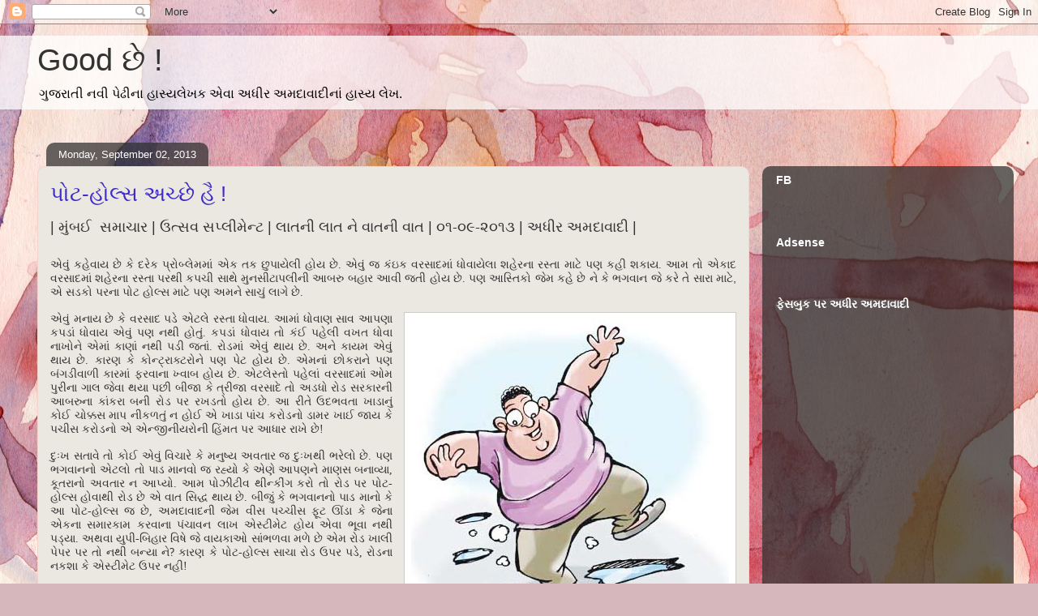

--- FILE ---
content_type: text/html; charset=UTF-8
request_url: http://www.adhir-amdavadi.com/2013/09/blog-post.html
body_size: 22532
content:
<!DOCTYPE html>
<html class='v2' dir='ltr' lang='en-GB' xmlns='http://www.w3.org/1999/xhtml' xmlns:b='http://www.google.com/2005/gml/b' xmlns:data='http://www.google.com/2005/gml/data' xmlns:expr='http://www.google.com/2005/gml/expr'>
<head>
<link href='https://www.blogger.com/static/v1/widgets/335934321-css_bundle_v2.css' rel='stylesheet' type='text/css'/>
<script async='async' crossorigin='anonymous' src='https://pagead2.googlesyndication.com/pagead/js/adsbygoogle.js?client=ca-pub-4524377003459744'></script>
<meta content='304339849705762' property='fb:pages'/>
<meta content='width=1100' name='viewport'/>
<meta content='text/html; charset=UTF-8' http-equiv='Content-Type'/>
<meta content='blogger' name='generator'/>
<link href='http://www.adhir-amdavadi.com/favicon.ico' rel='icon' type='image/x-icon'/>
<link href='http://www.adhir-amdavadi.com/2013/09/blog-post.html' rel='canonical'/>
<link rel="alternate" type="application/atom+xml" title="Good છ&#2759; ! - Atom" href="http://www.adhir-amdavadi.com/feeds/posts/default" />
<link rel="alternate" type="application/rss+xml" title="Good છ&#2759; ! - RSS" href="http://www.adhir-amdavadi.com/feeds/posts/default?alt=rss" />
<link rel="service.post" type="application/atom+xml" title="Good છ&#2759; ! - Atom" href="https://www.blogger.com/feeds/3737841334636538595/posts/default" />

<link rel="alternate" type="application/atom+xml" title="Good છ&#2759; ! - Atom" href="http://www.adhir-amdavadi.com/feeds/4803435088249318531/comments/default" />
<!--Can't find substitution for tag [blog.ieCssRetrofitLinks]-->
<link href='https://blogger.googleusercontent.com/img/b/R29vZ2xl/AVvXsEj9aFiwchQenPfvDLyVvIYVHVyb-rjPL3kbySCb35r3b2VhaTgEq4DVz-hall3xZP0GDK7N8EDSj1Q9IVcIVkiEcP8_yijEZPHBOh_GrOGwA5iXApcj08XMXgBNbvPD6h5Ipzqq2mpcla_Y/s1600/MS+Potholes+achchhe.jpg' rel='image_src'/>
<meta content='http://www.adhir-amdavadi.com/2013/09/blog-post.html' property='og:url'/>
<meta content='પોટ-હોલ્સ અચ્છે હૈ !' property='og:title'/>
<meta content='Gujarati humour satire articles adhir amdavadi humor 
ગુજરાતી હાસ્ય લેખ અધીર અમદાવાદી' property='og:description'/>
<meta content='https://blogger.googleusercontent.com/img/b/R29vZ2xl/AVvXsEj9aFiwchQenPfvDLyVvIYVHVyb-rjPL3kbySCb35r3b2VhaTgEq4DVz-hall3xZP0GDK7N8EDSj1Q9IVcIVkiEcP8_yijEZPHBOh_GrOGwA5iXApcj08XMXgBNbvPD6h5Ipzqq2mpcla_Y/w1200-h630-p-k-no-nu/MS+Potholes+achchhe.jpg' property='og:image'/>
<title>Good છ&#2759; !: પ&#2763;ટ-હ&#2763;લ&#2765;સ અચ&#2765;છ&#2759; હ&#2760; !</title>
<style id='page-skin-1' type='text/css'><!--
/*
-----------------------------------------------
Blogger Template Style
Name:     Awesome Inc.
Designer: Tina Chen
URL:      tinachen.org
----------------------------------------------- */
/* Variable definitions
====================
<Variable name="keycolor" description="Main Color" type="color" default="#ffffff"/>
<Group description="Page" selector="body">
<Variable name="body.font" description="Font" type="font"
default="normal normal 13px Arial, Tahoma, Helvetica, FreeSans, sans-serif"/>
<Variable name="body.background.color" description="Background Color" type="color" default="#000000"/>
<Variable name="body.text.color" description="Text Color" type="color" default="#ffffff"/>
</Group>
<Group description="Links" selector=".main-inner">
<Variable name="link.color" description="Link Color" type="color" default="#888888"/>
<Variable name="link.visited.color" description="Visited Color" type="color" default="#444444"/>
<Variable name="link.hover.color" description="Hover Color" type="color" default="#cccccc"/>
</Group>
<Group description="Blog Title" selector=".header h1">
<Variable name="header.font" description="Title Font" type="font"
default="normal bold 40px Arial, Tahoma, Helvetica, FreeSans, sans-serif"/>
<Variable name="header.text.color" description="Title Color" type="color" default="#333333" />
<Variable name="header.background.color" description="Header Background" type="color" default="transparent" />
</Group>
<Group description="Blog Description" selector=".header .description">
<Variable name="description.font" description="Font" type="font"
default="normal normal 14px Arial, Tahoma, Helvetica, FreeSans, sans-serif"/>
<Variable name="description.text.color" description="Text Color" type="color"
default="#333333" />
</Group>
<Group description="Tabs Text" selector=".tabs-inner .widget li a">
<Variable name="tabs.font" description="Font" type="font"
default="normal bold 14px Arial, Tahoma, Helvetica, FreeSans, sans-serif"/>
<Variable name="tabs.text.color" description="Text Color" type="color" default="#333333"/>
<Variable name="tabs.selected.text.color" description="Selected Color" type="color" default="#ffffff"/>
</Group>
<Group description="Tabs Background" selector=".tabs-outer .PageList">
<Variable name="tabs.background.color" description="Background Color" type="color" default="#141414"/>
<Variable name="tabs.selected.background.color" description="Selected Color" type="color" default="#444444"/>
<Variable name="tabs.border.color" description="Border Color" type="color" default="transparent"/>
</Group>
<Group description="Date Header" selector=".main-inner .widget h2.date-header, .main-inner .widget h2.date-header span">
<Variable name="date.font" description="Font" type="font"
default="normal normal 14px Arial, Tahoma, Helvetica, FreeSans, sans-serif"/>
<Variable name="date.text.color" description="Text Color" type="color" default="#666666"/>
<Variable name="date.border.color" description="Border Color" type="color" default="transparent"/>
</Group>
<Group description="Post Title" selector="h3.post-title, h4, h3.post-title a">
<Variable name="post.title.font" description="Font" type="font"
default="normal bold 22px Arial, Tahoma, Helvetica, FreeSans, sans-serif"/>
<Variable name="post.title.text.color" description="Text Color" type="color" default="#333333"/>
</Group>
<Group description="Post Background" selector=".post">
<Variable name="post.background.color" description="Background Color" type="color" default="transparent" />
<Variable name="post.border.color" description="Border Color" type="color" default="transparent" />
<Variable name="post.border.bevel.color" description="Bevel Color" type="color" default="transparent"/>
</Group>
<Group description="Gadget Title" selector="h2">
<Variable name="widget.title.font" description="Font" type="font"
default="normal bold 14px Arial, Tahoma, Helvetica, FreeSans, sans-serif"/>
<Variable name="widget.title.text.color" description="Text Color" type="color" default="#333333"/>
</Group>
<Group description="Gadget Text" selector=".sidebar .widget">
<Variable name="widget.font" description="Font" type="font"
default="normal normal 14px Arial, Tahoma, Helvetica, FreeSans, sans-serif"/>
<Variable name="widget.text.color" description="Text Color" type="color" default="#333333"/>
<Variable name="widget.alternate.text.color" description="Alternate Color" type="color" default="#666666"/>
</Group>
<Group description="Gadget Links" selector=".sidebar .widget">
<Variable name="widget.link.color" description="Link Color" type="color" default="#d52a33"/>
<Variable name="widget.link.visited.color" description="Visited Color" type="color" default="#7d181e"/>
<Variable name="widget.link.hover.color" description="Hover Color" type="color" default="#d52a33"/>
</Group>
<Group description="Gadget Background" selector=".sidebar .widget">
<Variable name="widget.background.color" description="Background Color" type="color" default="#141414"/>
<Variable name="widget.border.color" description="Border Color" type="color" default="#222222"/>
<Variable name="widget.border.bevel.color" description="Bevel Color" type="color" default="#000000"/>
</Group>
<Group description="Sidebar Background" selector=".column-left-inner .column-right-inner">
<Variable name="widget.outer.background.color" description="Background Color" type="color" default="transparent" />
</Group>
<Group description="Images" selector=".main-inner">
<Variable name="image.background.color" description="Background Color" type="color" default="transparent"/>
<Variable name="image.border.color" description="Border Color" type="color" default="transparent"/>
</Group>
<Group description="Feed" selector=".blog-feeds">
<Variable name="feed.text.color" description="Text Color" type="color" default="#333333"/>
</Group>
<Group description="Feed Links" selector=".blog-feeds">
<Variable name="feed.link.color" description="Link Color" type="color" default="#d52a33"/>
<Variable name="feed.link.visited.color" description="Visited Color" type="color" default="#7d181e"/>
<Variable name="feed.link.hover.color" description="Hover Color" type="color" default="#d52a33"/>
</Group>
<Group description="Pager" selector=".blog-pager">
<Variable name="pager.background.color" description="Background Color" type="color" default="#ebe8e2" />
</Group>
<Group description="Footer" selector=".footer-outer">
<Variable name="footer.background.color" description="Background Color" type="color" default="transparent" />
<Variable name="footer.text.color" description="Text Color" type="color" default="#333333" />
</Group>
<Variable name="title.shadow.spread" description="Title Shadow" type="length" default="-1px" min="-1px" max="100px"/>
<Variable name="body.background" description="Body Background" type="background"
color="#d5b7bc"
default="$(color) none repeat scroll top left"/>
<Variable name="body.background.gradient.cap" description="Body Gradient Cap" type="url"
default="none"/>
<Variable name="body.background.size" description="Body Background Size" type="string" default="auto"/>
<Variable name="tabs.background.gradient" description="Tabs Background Gradient" type="url"
default="none"/>
<Variable name="header.background.gradient" description="Header Background Gradient" type="url" default="none" />
<Variable name="header.padding.top" description="Header Top Padding" type="length" default="22px" min="0" max="100px"/>
<Variable name="header.margin.top" description="Header Top Margin" type="length" default="0" min="0" max="100px"/>
<Variable name="header.margin.bottom" description="Header Bottom Margin" type="length" default="0" min="0" max="100px"/>
<Variable name="widget.padding.top" description="Widget Padding Top" type="length" default="8px" min="0" max="20px"/>
<Variable name="widget.padding.side" description="Widget Padding Side" type="length" default="15px" min="0" max="100px"/>
<Variable name="widget.outer.margin.top" description="Widget Top Margin" type="length" default="0" min="0" max="100px"/>
<Variable name="widget.outer.background.gradient" description="Gradient" type="url" default="none" />
<Variable name="widget.border.radius" description="Gadget Border Radius" type="length" default="0" min="0" max="100px"/>
<Variable name="outer.shadow.spread" description="Outer Shadow Size" type="length" default="0" min="0" max="100px"/>
<Variable name="date.header.border.radius.top" description="Date Header Border Radius Top" type="length" default="0" min="0" max="100px"/>
<Variable name="date.header.position" description="Date Header Position" type="length" default="15px" min="0" max="100px"/>
<Variable name="date.space" description="Date Space" type="length" default="30px" min="0" max="100px"/>
<Variable name="date.position" description="Date Float" type="string" default="static" />
<Variable name="date.padding.bottom" description="Date Padding Bottom" type="length" default="0" min="0" max="100px"/>
<Variable name="date.border.size" description="Date Border Size" type="length" default="0" min="0" max="10px"/>
<Variable name="date.background" description="Date Background" type="background" color="transparent"
default="$(color) none no-repeat scroll top left" />
<Variable name="date.first.border.radius.top" description="Date First top radius" type="length" default="10px" min="0" max="100px"/>
<Variable name="date.last.space.bottom" description="Date Last Space Bottom" type="length"
default="20px" min="0" max="100px"/>
<Variable name="date.last.border.radius.bottom" description="Date Last bottom radius" type="length" default="10px" min="0" max="100px"/>
<Variable name="post.first.padding.top" description="First Post Padding Top" type="length" default="0" min="0" max="100px"/>
<Variable name="image.shadow.spread" description="Image Shadow Size" type="length" default="0" min="0" max="100px"/>
<Variable name="image.border.radius" description="Image Border Radius" type="length" default="0" min="0" max="100px"/>
<Variable name="separator.outdent" description="Separator Outdent" type="length" default="15px" min="0" max="100px"/>
<Variable name="title.separator.border.size" description="Widget Title Border Size" type="length" default="1px" min="0" max="10px"/>
<Variable name="list.separator.border.size" description="List Separator Border Size" type="length" default="1px" min="0" max="10px"/>
<Variable name="shadow.spread" description="Shadow Size" type="length" default="0" min="0" max="100px"/>
<Variable name="startSide" description="Side where text starts in blog language" type="automatic" default="left"/>
<Variable name="endSide" description="Side where text ends in blog language" type="automatic" default="right"/>
<Variable name="date.side" description="Side where date header is placed" type="string" default="right"/>
<Variable name="pager.border.radius.top" description="Pager Border Top Radius" type="length" default="10px" min="0" max="100px"/>
<Variable name="pager.space.top" description="Pager Top Space" type="length" default="1em" min="0" max="20em"/>
<Variable name="footer.background.gradient" description="Background Gradient" type="url" default="none" />
<Variable name="mobile.background.size" description="Mobile Background Size" type="string"
default="100% auto"/>
<Variable name="mobile.background.overlay" description="Mobile Background Overlay" type="string"
default="transparent none repeat scroll top left"/>
<Variable name="mobile.button.color" description="Mobile Button Color" type="color" default="#ffffff" />
*/
/* Content
----------------------------------------------- */
body {
font: normal normal 13px Georgia, Utopia, 'Palatino Linotype', Palatino, serif;
color: #333333;
background: #d5b7bc url(//themes.googleusercontent.com/image?id=0BwVBOzw_-hbMOGFhZWQ3YjgtZGZiZC00ODlhLWFkNmQtMzRmZmQzMjAxNTY0) repeat-x fixed center center /* Credit:jusant (https://www.istockphoto.com/googleimages.php?id=5359589&amp;platform=blogger) */;
}
html body .content-outer {
min-width: 0;
max-width: 100%;
width: 100%;
}
a:link {
text-decoration: none;
color: #d52a33;
}
a:visited {
text-decoration: none;
color: #7d181e;
}
a:hover {
text-decoration: underline;
color: #d52a33;
}
.body-fauxcolumn-outer .cap-top {
position: absolute;
z-index: 1;
height: 276px;
width: 100%;
background: transparent none repeat-x scroll top left;
_background-image: none;
}
/* Columns
----------------------------------------------- */
.content-inner {
padding: 0;
}
.header-inner .section {
margin: 0 16px;
}
.tabs-inner .section {
margin: 0 16px;
}
.main-inner {
padding-top: 60px;
}
.main-inner .column-center-inner,
.main-inner .column-left-inner,
.main-inner .column-right-inner {
padding: 0 5px;
}
*+html body .main-inner .column-center-inner {
margin-top: -60px;
}
#layout .main-inner .column-center-inner {
margin-top: 0;
}
/* Header
----------------------------------------------- */
.header-outer {
margin: 14px 0 10px 0;
background: transparent url(https://resources.blogblog.com/blogblog/data/1kt/awesomeinc/header_gradient_artsy.png) repeat scroll 0 0;
}
.Header h1 {
font: normal normal 38px Arial, Tahoma, Helvetica, FreeSans, sans-serif;
color: #333333;
text-shadow: 0 0 -1px #000000;
}
.Header h1 a {
color: #333333;
}
.Header .description {
font: normal normal 16px Arial, Tahoma, Helvetica, FreeSans, sans-serif;
color: #000000;
}
.header-inner .Header .titlewrapper,
.header-inner .Header .descriptionwrapper {
padding-left: 0;
padding-right: 0;
margin-bottom: 0;
}
.header-inner .Header .titlewrapper {
padding-top: 9px;
}
/* Tabs
----------------------------------------------- */
.tabs-outer {
overflow: hidden;
position: relative;
background: transparent url(https://resources.blogblog.com/blogblog/data/1kt/awesomeinc/tabs_gradient_artsy.png) repeat scroll 0 0;
}
#layout .tabs-outer {
overflow: visible;
}
.tabs-cap-top, .tabs-cap-bottom {
position: absolute;
width: 100%;
border-top: 1px solid #ce5f70;
}
.tabs-cap-bottom {
bottom: 0;
}
.tabs-inner .widget li a {
display: inline-block;
margin: 0;
padding: .6em 1.5em;
font: normal normal 13px Arial, Tahoma, Helvetica, FreeSans, sans-serif;
color: #ffffff;
border-top: 1px solid #ce5f70;
border-bottom: 1px solid #ce5f70;
border-left: 1px solid #ce5f70;
height: 16px;
line-height: 16px;
}
.tabs-inner .widget li:last-child a {
border-right: 1px solid #ce5f70;
}
.tabs-inner .widget li.selected a, .tabs-inner .widget li a:hover {
background: #000000 url(https://resources.blogblog.com/blogblog/data/1kt/awesomeinc/tabs_gradient_artsy.png) repeat-x scroll 0 -100px;
color: #ffffff;
}
/* Headings
----------------------------------------------- */
h2 {
font: normal bold 14px Arial, Tahoma, Helvetica, FreeSans, sans-serif;
color: #ffffff;
}
/* Widgets
----------------------------------------------- */
.main-inner .section {
margin: 0 27px;
padding: 0;
}
.main-inner .column-left-outer,
.main-inner .column-right-outer {
margin-top: 0;
}
#layout .main-inner .column-left-outer,
#layout .main-inner .column-right-outer {
margin-top: 0;
}
.main-inner .column-left-inner,
.main-inner .column-right-inner {
background: transparent url(https://resources.blogblog.com/blogblog/data/1kt/awesomeinc/tabs_gradient_artsy.png) repeat 0 0;
-moz-box-shadow: 0 0 0 rgba(0, 0, 0, .2);
-webkit-box-shadow: 0 0 0 rgba(0, 0, 0, .2);
-goog-ms-box-shadow: 0 0 0 rgba(0, 0, 0, .2);
box-shadow: 0 0 0 rgba(0, 0, 0, .2);
-moz-border-radius: 10px;
-webkit-border-radius: 10px;
-goog-ms-border-radius: 10px;
border-radius: 10px;
}
#layout .main-inner .column-left-inner,
#layout .main-inner .column-right-inner {
margin-top: 0;
}
.sidebar .widget {
font: normal normal 13px Arial, Tahoma, Helvetica, FreeSans, sans-serif;
color: #ffffff;
}
.sidebar .widget a:link {
color: #dab7bc;
}
.sidebar .widget a:visited {
color: #dac399;
}
.sidebar .widget a:hover {
color: #dab7bc;
}
.sidebar .widget h2 {
text-shadow: 0 0 -1px #000000;
}
.main-inner .widget {
background-color: transparent;
border: 1px solid transparent;
padding: 0 0 15px;
margin: 20px -16px;
-moz-box-shadow: 0 0 0 rgba(0, 0, 0, .2);
-webkit-box-shadow: 0 0 0 rgba(0, 0, 0, .2);
-goog-ms-box-shadow: 0 0 0 rgba(0, 0, 0, .2);
box-shadow: 0 0 0 rgba(0, 0, 0, .2);
-moz-border-radius: 10px;
-webkit-border-radius: 10px;
-goog-ms-border-radius: 10px;
border-radius: 10px;
}
.main-inner .widget h2 {
margin: 0 -0;
padding: .6em 0 .5em;
border-bottom: 1px solid transparent;
}
.footer-inner .widget h2 {
padding: 0 0 .4em;
border-bottom: 1px solid transparent;
}
.main-inner .widget h2 + div, .footer-inner .widget h2 + div {
border-top: 0 solid transparent;
padding-top: 8px;
}
.main-inner .widget .widget-content {
margin: 0 -0;
padding: 7px 0 0;
}
.main-inner .widget ul, .main-inner .widget #ArchiveList ul.flat {
margin: -8px -15px 0;
padding: 0;
list-style: none;
}
.main-inner .widget #ArchiveList {
margin: -8px 0 0;
}
.main-inner .widget ul li, .main-inner .widget #ArchiveList ul.flat li {
padding: .5em 15px;
text-indent: 0;
color: #ffffff;
border-top: 0 solid transparent;
border-bottom: 1px solid transparent;
}
.main-inner .widget #ArchiveList ul li {
padding-top: .25em;
padding-bottom: .25em;
}
.main-inner .widget ul li:first-child, .main-inner .widget #ArchiveList ul.flat li:first-child {
border-top: none;
}
.main-inner .widget ul li:last-child, .main-inner .widget #ArchiveList ul.flat li:last-child {
border-bottom: none;
}
.post-body {
position: relative;
}
.main-inner .widget .post-body ul {
padding: 0 2.5em;
margin: .5em 0;
list-style: disc;
}
.main-inner .widget .post-body ul li {
padding: 0.25em 0;
margin-bottom: .25em;
color: #333333;
border: none;
}
.footer-inner .widget ul {
padding: 0;
list-style: none;
}
.widget .zippy {
color: #ffffff;
}
/* Posts
----------------------------------------------- */
body .main-inner .Blog {
padding: 0;
margin-bottom: 1em;
background-color: transparent;
border: none;
-moz-box-shadow: 0 0 0 rgba(0, 0, 0, 0);
-webkit-box-shadow: 0 0 0 rgba(0, 0, 0, 0);
-goog-ms-box-shadow: 0 0 0 rgba(0, 0, 0, 0);
box-shadow: 0 0 0 rgba(0, 0, 0, 0);
}
.main-inner .section:last-child .Blog:last-child {
padding: 0;
margin-bottom: 1em;
}
.main-inner .widget h2.date-header {
margin: 0 -15px 1px;
padding: 0 0 0 0;
font: normal normal 13px Arial, Tahoma, Helvetica, FreeSans, sans-serif;
color: #ffffff;
background: transparent url(https://resources.blogblog.com/blogblog/data/1kt/awesomeinc/tabs_gradient_artsy.png) repeat fixed center center;
border-top: 0 solid transparent;
border-bottom: 1px solid transparent;
-moz-border-radius-topleft: 10px;
-moz-border-radius-topright: 10px;
-webkit-border-top-left-radius: 10px;
-webkit-border-top-right-radius: 10px;
border-top-left-radius: 10px;
border-top-right-radius: 10px;
position: absolute;
bottom: 100%;
left: 25px;
text-shadow: 0 0 -1px #000000;
}
.main-inner .widget h2.date-header span {
font: normal normal 13px Arial, Tahoma, Helvetica, FreeSans, sans-serif;
display: block;
padding: .5em 15px;
border-left: 0 solid transparent;
border-right: 0 solid transparent;
}
.date-outer {
position: relative;
margin: 60px 0 20px;
padding: 0 15px;
background-color: #ebe8e2;
border: 1px solid #f4d3cc;
-moz-box-shadow: 0 0 0 rgba(0, 0, 0, .2);
-webkit-box-shadow: 0 0 0 rgba(0, 0, 0, .2);
-goog-ms-box-shadow: 0 0 0 rgba(0, 0, 0, .2);
box-shadow: 0 0 0 rgba(0, 0, 0, .2);
-moz-border-radius: 10px;
-webkit-border-radius: 10px;
-goog-ms-border-radius: 10px;
border-radius: 10px;
}
.date-outer:first-child {
margin-top: 0;
}
.date-outer:last-child {
margin-bottom: 0;
-moz-border-radius-bottomleft: 0;
-moz-border-radius-bottomright: 0;
-webkit-border-bottom-left-radius: 0;
-webkit-border-bottom-right-radius: 0;
-goog-ms-border-bottom-left-radius: 0;
-goog-ms-border-bottom-right-radius: 0;
border-bottom-left-radius: 0;
border-bottom-right-radius: 0;
}
.date-posts {
margin: 0 -0;
padding: 0 0;
clear: both;
}
.post-outer, .inline-ad {
border-top: 1px solid #964d41;
margin: 0 -0;
padding: 15px 0;
}
.post-outer {
padding-bottom: 10px;
}
.post-outer:first-child {
padding-top: 10px;
border-top: none;
}
.post-outer:last-child, .inline-ad:last-child {
border-bottom: none;
}
.post-body {
position: relative;
}
.post-body img {
padding: 8px;
background: #ffffff;
border: 1px solid #cccccc;
-moz-box-shadow: 0 0 0 rgba(0, 0, 0, .2);
-webkit-box-shadow: 0 0 0 rgba(0, 0, 0, .2);
box-shadow: 0 0 0 rgba(0, 0, 0, .2);
-moz-border-radius: 0;
-webkit-border-radius: 0;
border-radius: 0;
}
h3.post-title, h4 {
font: normal normal 26px Arial, Tahoma, Helvetica, FreeSans, sans-serif;
color: #3f2bc7;
}
h3.post-title a {
font: normal normal 26px Arial, Tahoma, Helvetica, FreeSans, sans-serif;
color: #3f2bc7;
}
h3.post-title a:hover {
color: #d52a33;
text-decoration: underline;
}
.post-header {
margin: 0 0 1em;
}
.post-body {
line-height: 1.4;
}
.post-outer h2 {
color: #333333;
}
.post-footer {
margin: 1.5em 0 0;
}
#blog-pager {
padding: 15px;
font-size: 120%;
background-color: #ebe8e2;
border: 1px solid transparent;
-moz-box-shadow: 0 0 0 rgba(0, 0, 0, .2);
-webkit-box-shadow: 0 0 0 rgba(0, 0, 0, .2);
-goog-ms-box-shadow: 0 0 0 rgba(0, 0, 0, .2);
box-shadow: 0 0 0 rgba(0, 0, 0, .2);
-moz-border-radius: 10px;
-webkit-border-radius: 10px;
-goog-ms-border-radius: 10px;
border-radius: 10px;
-moz-border-radius-topleft: 0;
-moz-border-radius-topright: 0;
-webkit-border-top-left-radius: 0;
-webkit-border-top-right-radius: 0;
-goog-ms-border-top-left-radius: 0;
-goog-ms-border-top-right-radius: 0;
border-top-left-radius: 0;
border-top-right-radius-topright: 0;
margin-top: 0;
}
.blog-feeds, .post-feeds {
margin: 1em 0;
text-align: center;
color: #333333;
}
.blog-feeds a, .post-feeds a {
color: #ffffff;
}
.blog-feeds a:visited, .post-feeds a:visited {
color: #ffffff;
}
.blog-feeds a:hover, .post-feeds a:hover {
color: #ffffff;
}
.post-outer .comments {
margin-top: 2em;
}
/* Comments
----------------------------------------------- */
.comments .comments-content .icon.blog-author {
background-repeat: no-repeat;
background-image: url([data-uri]);
}
.comments .comments-content .loadmore a {
border-top: 1px solid #ce5f70;
border-bottom: 1px solid #ce5f70;
}
.comments .continue {
border-top: 2px solid #ce5f70;
}
/* Footer
----------------------------------------------- */
.footer-outer {
margin: -0 0 -1px;
padding: 0 0 0;
color: #333333;
overflow: hidden;
}
.footer-fauxborder-left {
border-top: 1px solid transparent;
background: transparent url(https://resources.blogblog.com/blogblog/data/1kt/awesomeinc/header_gradient_artsy.png) repeat scroll 0 0;
-moz-box-shadow: 0 0 0 rgba(0, 0, 0, .2);
-webkit-box-shadow: 0 0 0 rgba(0, 0, 0, .2);
-goog-ms-box-shadow: 0 0 0 rgba(0, 0, 0, .2);
box-shadow: 0 0 0 rgba(0, 0, 0, .2);
margin: 0 -0;
}
/* Mobile
----------------------------------------------- */
body.mobile {
background-size: 100% auto;
}
.mobile .body-fauxcolumn-outer {
background: transparent none repeat scroll top left;
}
*+html body.mobile .main-inner .column-center-inner {
margin-top: 0;
}
.mobile .main-inner .widget {
padding: 0 0 15px;
}
.mobile .main-inner .widget h2 + div,
.mobile .footer-inner .widget h2 + div {
border-top: none;
padding-top: 0;
}
.mobile .footer-inner .widget h2 {
padding: 0.5em 0;
border-bottom: none;
}
.mobile .main-inner .widget .widget-content {
margin: 0;
padding: 7px 0 0;
}
.mobile .main-inner .widget ul,
.mobile .main-inner .widget #ArchiveList ul.flat {
margin: 0 -15px 0;
}
.mobile .main-inner .widget h2.date-header {
left: 0;
}
.mobile .date-header span {
padding: 0.4em 0;
}
.mobile .date-outer:first-child {
margin-bottom: 0;
border: 1px solid #f4d3cc;
-moz-border-radius-topleft: 10px;
-moz-border-radius-topright: 10px;
-webkit-border-top-left-radius: 10px;
-webkit-border-top-right-radius: 10px;
-goog-ms-border-top-left-radius: 10px;
-goog-ms-border-top-right-radius: 10px;
border-top-left-radius: 10px;
border-top-right-radius: 10px;
}
.mobile .date-outer {
border-color: #f4d3cc;
border-width: 0 1px 1px;
}
.mobile .date-outer:last-child {
margin-bottom: 0;
}
.mobile .main-inner {
padding: 0;
}
.mobile .header-inner .section {
margin: 0;
}
.mobile .post-outer, .mobile .inline-ad {
padding: 5px 0;
}
.mobile .tabs-inner .section {
margin: 0 10px;
}
.mobile .main-inner .widget h2 {
margin: 0;
padding: 0;
}
.mobile .main-inner .widget h2.date-header span {
padding: 0;
}
.mobile .main-inner .widget .widget-content {
margin: 0;
padding: 7px 0 0;
}
.mobile #blog-pager {
border: 1px solid transparent;
background: transparent url(https://resources.blogblog.com/blogblog/data/1kt/awesomeinc/header_gradient_artsy.png) repeat scroll 0 0;
}
.mobile .main-inner .column-left-inner,
.mobile .main-inner .column-right-inner {
background: transparent url(https://resources.blogblog.com/blogblog/data/1kt/awesomeinc/tabs_gradient_artsy.png) repeat 0 0;
-moz-box-shadow: none;
-webkit-box-shadow: none;
-goog-ms-box-shadow: none;
box-shadow: none;
}
.mobile .date-posts {
margin: 0;
padding: 0;
}
.mobile .footer-fauxborder-left {
margin: 0;
border-top: inherit;
}
.mobile .main-inner .section:last-child .Blog:last-child {
margin-bottom: 0;
}
.mobile-index-contents {
color: #333333;
}
.mobile .mobile-link-button {
background: #d52a33 url(https://resources.blogblog.com/blogblog/data/1kt/awesomeinc/tabs_gradient_artsy.png) repeat scroll 0 0;
}
.mobile-link-button a:link, .mobile-link-button a:visited {
color: #ffffff;
}
.mobile .tabs-inner .PageList .widget-content {
background: transparent;
border-top: 1px solid;
border-color: #ce5f70;
color: #ffffff;
}
.mobile .tabs-inner .PageList .widget-content .pagelist-arrow {
border-left: 1px solid #ce5f70;
}

--></style>
<style id='template-skin-1' type='text/css'><!--
body {
min-width: 1220px;
}
.content-outer, .content-fauxcolumn-outer, .region-inner {
min-width: 1220px;
max-width: 1220px;
_width: 1220px;
}
.main-inner .columns {
padding-left: 0;
padding-right: 310px;
}
.main-inner .fauxcolumn-center-outer {
left: 0;
right: 310px;
/* IE6 does not respect left and right together */
_width: expression(this.parentNode.offsetWidth -
parseInt("0") -
parseInt("310px") + 'px');
}
.main-inner .fauxcolumn-left-outer {
width: 0;
}
.main-inner .fauxcolumn-right-outer {
width: 310px;
}
.main-inner .column-left-outer {
width: 0;
right: 100%;
margin-left: -0;
}
.main-inner .column-right-outer {
width: 310px;
margin-right: -310px;
}
#layout {
min-width: 0;
}
#layout .content-outer {
min-width: 0;
width: 800px;
}
#layout .region-inner {
min-width: 0;
width: auto;
}
body#layout div.add_widget {
padding: 8px;
}
body#layout div.add_widget a {
margin-left: 32px;
}
--></style>
<style>
    body {background-image:url(\/\/themes.googleusercontent.com\/image?id=0BwVBOzw_-hbMOGFhZWQ3YjgtZGZiZC00ODlhLWFkNmQtMzRmZmQzMjAxNTY0);}
    
@media (max-width: 200px) { body {background-image:url(\/\/themes.googleusercontent.com\/image?id=0BwVBOzw_-hbMOGFhZWQ3YjgtZGZiZC00ODlhLWFkNmQtMzRmZmQzMjAxNTY0&options=w200);}}
@media (max-width: 400px) and (min-width: 201px) { body {background-image:url(\/\/themes.googleusercontent.com\/image?id=0BwVBOzw_-hbMOGFhZWQ3YjgtZGZiZC00ODlhLWFkNmQtMzRmZmQzMjAxNTY0&options=w400);}}
@media (max-width: 800px) and (min-width: 401px) { body {background-image:url(\/\/themes.googleusercontent.com\/image?id=0BwVBOzw_-hbMOGFhZWQ3YjgtZGZiZC00ODlhLWFkNmQtMzRmZmQzMjAxNTY0&options=w800);}}
@media (max-width: 1200px) and (min-width: 801px) { body {background-image:url(\/\/themes.googleusercontent.com\/image?id=0BwVBOzw_-hbMOGFhZWQ3YjgtZGZiZC00ODlhLWFkNmQtMzRmZmQzMjAxNTY0&options=w1200);}}
/* Last tag covers anything over one higher than the previous max-size cap. */
@media (min-width: 1201px) { body {background-image:url(\/\/themes.googleusercontent.com\/image?id=0BwVBOzw_-hbMOGFhZWQ3YjgtZGZiZC00ODlhLWFkNmQtMzRmZmQzMjAxNTY0&options=w1600);}}
  </style>
<script type='text/javascript'>
        (function(i,s,o,g,r,a,m){i['GoogleAnalyticsObject']=r;i[r]=i[r]||function(){
        (i[r].q=i[r].q||[]).push(arguments)},i[r].l=1*new Date();a=s.createElement(o),
        m=s.getElementsByTagName(o)[0];a.async=1;a.src=g;m.parentNode.insertBefore(a,m)
        })(window,document,'script','https://www.google-analytics.com/analytics.js','ga');
        ga('create', 'UA-91769076-1', 'auto', 'blogger');
        ga('blogger.send', 'pageview');
      </script>
<link href='https://www.blogger.com/dyn-css/authorization.css?targetBlogID=3737841334636538595&amp;zx=4636bf4e-bf94-400a-aac5-45988e2e45a8' media='none' onload='if(media!=&#39;all&#39;)media=&#39;all&#39;' rel='stylesheet'/><noscript><link href='https://www.blogger.com/dyn-css/authorization.css?targetBlogID=3737841334636538595&amp;zx=4636bf4e-bf94-400a-aac5-45988e2e45a8' rel='stylesheet'/></noscript>
<meta name='google-adsense-platform-account' content='ca-host-pub-1556223355139109'/>
<meta name='google-adsense-platform-domain' content='blogspot.com'/>

<!-- data-ad-client=ca-pub-4687336419670973 -->

</head>
<body class='loading'>
<div class='navbar section' id='navbar' name='Navbar'><div class='widget Navbar' data-version='1' id='Navbar1'><script type="text/javascript">
    function setAttributeOnload(object, attribute, val) {
      if(window.addEventListener) {
        window.addEventListener('load',
          function(){ object[attribute] = val; }, false);
      } else {
        window.attachEvent('onload', function(){ object[attribute] = val; });
      }
    }
  </script>
<div id="navbar-iframe-container"></div>
<script type="text/javascript" src="https://apis.google.com/js/platform.js"></script>
<script type="text/javascript">
      gapi.load("gapi.iframes:gapi.iframes.style.bubble", function() {
        if (gapi.iframes && gapi.iframes.getContext) {
          gapi.iframes.getContext().openChild({
              url: 'https://www.blogger.com/navbar/3737841334636538595?po\x3d4803435088249318531\x26origin\x3dhttp://www.adhir-amdavadi.com',
              where: document.getElementById("navbar-iframe-container"),
              id: "navbar-iframe"
          });
        }
      });
    </script><script type="text/javascript">
(function() {
var script = document.createElement('script');
script.type = 'text/javascript';
script.src = '//pagead2.googlesyndication.com/pagead/js/google_top_exp.js';
var head = document.getElementsByTagName('head')[0];
if (head) {
head.appendChild(script);
}})();
</script>
</div></div>
<div class='body-fauxcolumns'>
<div class='fauxcolumn-outer body-fauxcolumn-outer'>
<div class='cap-top'>
<div class='cap-left'></div>
<div class='cap-right'></div>
</div>
<div class='fauxborder-left'>
<div class='fauxborder-right'></div>
<div class='fauxcolumn-inner'>
</div>
</div>
<div class='cap-bottom'>
<div class='cap-left'></div>
<div class='cap-right'></div>
</div>
</div>
</div>
<div class='content'>
<div class='content-fauxcolumns'>
<div class='fauxcolumn-outer content-fauxcolumn-outer'>
<div class='cap-top'>
<div class='cap-left'></div>
<div class='cap-right'></div>
</div>
<div class='fauxborder-left'>
<div class='fauxborder-right'></div>
<div class='fauxcolumn-inner'>
</div>
</div>
<div class='cap-bottom'>
<div class='cap-left'></div>
<div class='cap-right'></div>
</div>
</div>
</div>
<div class='content-outer'>
<div class='content-cap-top cap-top'>
<div class='cap-left'></div>
<div class='cap-right'></div>
</div>
<div class='fauxborder-left content-fauxborder-left'>
<div class='fauxborder-right content-fauxborder-right'></div>
<div class='content-inner'>
<header>
<div class='header-outer'>
<div class='header-cap-top cap-top'>
<div class='cap-left'></div>
<div class='cap-right'></div>
</div>
<div class='fauxborder-left header-fauxborder-left'>
<div class='fauxborder-right header-fauxborder-right'></div>
<div class='region-inner header-inner'>
<div class='header section' id='header' name='Header'><div class='widget Header' data-version='1' id='Header1'>
<div id='header-inner'>
<div class='titlewrapper'>
<h1 class='title'>
<a href='http://www.adhir-amdavadi.com/'>
Good છ&#2759; !
</a>
</h1>
</div>
<div class='descriptionwrapper'>
<p class='description'><span>ગ&#2753;જર&#2750;ત&#2752; નવ&#2752; પ&#2759;ઢ&#2752;ન&#2750; હ&#2750;સ&#2765;યલ&#2759;ખક એવ&#2750; અધ&#2752;ર અમદ&#2750;વ&#2750;દ&#2752;ન&#2750;&#2690; હ&#2750;સ&#2765;ય લ&#2759;ખ. </span></p>
</div>
</div>
</div></div>
</div>
</div>
<div class='header-cap-bottom cap-bottom'>
<div class='cap-left'></div>
<div class='cap-right'></div>
</div>
</div>
</header>
<div class='tabs-outer'>
<div class='tabs-cap-top cap-top'>
<div class='cap-left'></div>
<div class='cap-right'></div>
</div>
<div class='fauxborder-left tabs-fauxborder-left'>
<div class='fauxborder-right tabs-fauxborder-right'></div>
<div class='region-inner tabs-inner'>
<div class='tabs no-items section' id='crosscol' name='Cross-column'></div>
<div class='tabs no-items section' id='crosscol-overflow' name='Cross-Column 2'></div>
</div>
</div>
<div class='tabs-cap-bottom cap-bottom'>
<div class='cap-left'></div>
<div class='cap-right'></div>
</div>
</div>
<div class='main-outer'>
<div class='main-cap-top cap-top'>
<div class='cap-left'></div>
<div class='cap-right'></div>
</div>
<div class='fauxborder-left main-fauxborder-left'>
<div class='fauxborder-right main-fauxborder-right'></div>
<div class='region-inner main-inner'>
<div class='columns fauxcolumns'>
<div class='fauxcolumn-outer fauxcolumn-center-outer'>
<div class='cap-top'>
<div class='cap-left'></div>
<div class='cap-right'></div>
</div>
<div class='fauxborder-left'>
<div class='fauxborder-right'></div>
<div class='fauxcolumn-inner'>
</div>
</div>
<div class='cap-bottom'>
<div class='cap-left'></div>
<div class='cap-right'></div>
</div>
</div>
<div class='fauxcolumn-outer fauxcolumn-left-outer'>
<div class='cap-top'>
<div class='cap-left'></div>
<div class='cap-right'></div>
</div>
<div class='fauxborder-left'>
<div class='fauxborder-right'></div>
<div class='fauxcolumn-inner'>
</div>
</div>
<div class='cap-bottom'>
<div class='cap-left'></div>
<div class='cap-right'></div>
</div>
</div>
<div class='fauxcolumn-outer fauxcolumn-right-outer'>
<div class='cap-top'>
<div class='cap-left'></div>
<div class='cap-right'></div>
</div>
<div class='fauxborder-left'>
<div class='fauxborder-right'></div>
<div class='fauxcolumn-inner'>
</div>
</div>
<div class='cap-bottom'>
<div class='cap-left'></div>
<div class='cap-right'></div>
</div>
</div>
<!-- corrects IE6 width calculation -->
<div class='columns-inner'>
<div class='column-center-outer'>
<div class='column-center-inner'>
<div class='main section' id='main' name='Main'><div class='widget Blog' data-version='1' id='Blog1'>
<div class='blog-posts hfeed'>

          <div class="date-outer">
        
<h2 class='date-header'><span>Monday, September 02, 2013</span></h2>

          <div class="date-posts">
        
<div class='post-outer'>
<div class='post hentry uncustomized-post-template' itemprop='blogPost' itemscope='itemscope' itemtype='http://schema.org/BlogPosting'>
<meta content='https://blogger.googleusercontent.com/img/b/R29vZ2xl/AVvXsEj9aFiwchQenPfvDLyVvIYVHVyb-rjPL3kbySCb35r3b2VhaTgEq4DVz-hall3xZP0GDK7N8EDSj1Q9IVcIVkiEcP8_yijEZPHBOh_GrOGwA5iXApcj08XMXgBNbvPD6h5Ipzqq2mpcla_Y/s1600/MS+Potholes+achchhe.jpg' itemprop='image_url'/>
<meta content='3737841334636538595' itemprop='blogId'/>
<meta content='4803435088249318531' itemprop='postId'/>
<a name='4803435088249318531'></a>
<h3 class='post-title entry-title' itemprop='name'>
પ&#2763;ટ-હ&#2763;લ&#2765;સ અચ&#2765;છ&#2759; હ&#2760; !
</h3>
<div class='post-header'>
<div class='post-header-line-1'></div>
</div>
<div class='post-body entry-content' id='post-body-4803435088249318531' itemprop='description articleBody'>
<div dir="ltr" style="text-align: left;" trbidi="on">
<div style="text-align: left;">
<b><span style="font-size: large;"><span><span lang="GU" style="font-family: &quot;Shruti&quot;,&quot;sans-serif&quot;;"><span style="font-family: Arial,Helvetica,sans-serif;"><span style="font-weight: normal;">| <span class="mceitemhidden">મ&#2753;&#2690;બઈ&nbsp; સમ&#2750;ચ&#2750;ર | ઉત&#2765;સવ સપ&#2765;લ&#2752;મ&#2759;ન&#2765;ટ | લ&#2750;તન&#2752; લ&#2750;ત ન&#2759; વ&#2750;તન&#2752; વ&#2750;ત | ૦૧-૦૯-૨૦૧૩ </span></span></span><span style="font-family: Arial,Helvetica,sans-serif;"><span style="font-weight: normal;"><span class="mceitemhidden">| અધ&#2752;ર અમદ&#2750;વ&#2750;દ&#2752; |</span></span></span></span></span></span></b></div>
<h2 style="text-align: left;">
<span style="font-size: large;"><span><span lang="GU" style="font-family: &quot;Shruti&quot;,&quot;sans-serif&quot;;"><span style="font-family: Arial,Helvetica,sans-serif;"><span style="font-weight: normal;"><span class="mceitemhidden"></span></span></span></span></span></span><!--[if gte mso 9]><xml>
 <o:OfficeDocumentSettings>
  <o:RelyOnVML/>
  <o:AllowPNG/>
 </o:OfficeDocumentSettings>
</xml><![endif]--></h2>
<h2 style="text-align: left;">
<!--[if gte mso 9]><xml>
 <w:WordDocument>
  <w:View>Normal</w:View>
  <w:Zoom>0</w:Zoom>
  <w:TrackMoves/>
  <w:TrackFormatting/>
  <w:PunctuationKerning/>
  <w:ValidateAgainstSchemas/>
  <w:SaveIfXMLInvalid>false</w:SaveIfXMLInvalid>
  <w:IgnoreMixedContent>false</w:IgnoreMixedContent>
  <w:AlwaysShowPlaceholderText>false</w:AlwaysShowPlaceholderText>
  <w:DoNotPromoteQF/>
  <w:LidThemeOther>EN-IN</w:LidThemeOther>
  <w:LidThemeAsian>X-NONE</w:LidThemeAsian>
  <w:LidThemeComplexScript>GU</w:LidThemeComplexScript>
  <w:Compatibility>
   <w:BreakWrappedTables/>
   <w:SnapToGridInCell/>
   <w:WrapTextWithPunct/>
   <w:UseAsianBreakRules/>
   <w:DontGrowAutofit/>
   <w:SplitPgBreakAndParaMark/>
   <w:DontVertAlignCellWithSp/>
   <w:DontBreakConstrainedForcedTables/>
   <w:DontVertAlignInTxbx/>
   <w:Word11KerningPairs/>
   <w:CachedColBalance/>
  </w:Compatibility>
  <m:mathPr>
   <m:mathFont m:val="Cambria Math"/>
   <m:brkBin m:val="before"/>
   <m:brkBinSub m:val="--"/>
   <m:smallFrac m:val="off"/>
   <m:dispDef/>
   <m:lMargin m:val="0"/>
   <m:rMargin m:val="0"/>
   <m:defJc m:val="centerGroup"/>
   <m:wrapIndent m:val="1440"/>
   <m:intLim m:val="subSup"/>
   <m:naryLim m:val="undOvr"/>
  </m:mathPr></w:WordDocument>
</xml><![endif]--><!--[if gte mso 9]><xml>
 <w:LatentStyles DefLockedState="false" DefUnhideWhenUsed="true"
  DefSemiHidden="true" DefQFormat="false" DefPriority="99"
  LatentStyleCount="267">
  <w:LsdException Locked="false" Priority="0" SemiHidden="false"
   UnhideWhenUsed="false" QFormat="true" Name="Normal"/>
  <w:LsdException Locked="false" Priority="9" SemiHidden="false"
   UnhideWhenUsed="false" QFormat="true" Name="heading 1"/>
  <w:LsdException Locked="false" Priority="9" QFormat="true" Name="heading 2"/>
  <w:LsdException Locked="false" Priority="9" QFormat="true" Name="heading 3"/>
  <w:LsdException Locked="false" Priority="9" QFormat="true" Name="heading 4"/>
  <w:LsdException Locked="false" Priority="9" QFormat="true" Name="heading 5"/>
  <w:LsdException Locked="false" Priority="9" QFormat="true" Name="heading 6"/>
  <w:LsdException Locked="false" Priority="9" QFormat="true" Name="heading 7"/>
  <w:LsdException Locked="false" Priority="9" QFormat="true" Name="heading 8"/>
  <w:LsdException Locked="false" Priority="9" QFormat="true" Name="heading 9"/>
  <w:LsdException Locked="false" Priority="39" Name="toc 1"/>
  <w:LsdException Locked="false" Priority="39" Name="toc 2"/>
  <w:LsdException Locked="false" Priority="39" Name="toc 3"/>
  <w:LsdException Locked="false" Priority="39" Name="toc 4"/>
  <w:LsdException Locked="false" Priority="39" Name="toc 5"/>
  <w:LsdException Locked="false" Priority="39" Name="toc 6"/>
  <w:LsdException Locked="false" Priority="39" Name="toc 7"/>
  <w:LsdException Locked="false" Priority="39" Name="toc 8"/>
  <w:LsdException Locked="false" Priority="39" Name="toc 9"/>
  <w:LsdException Locked="false" Priority="35" QFormat="true" Name="caption"/>
  <w:LsdException Locked="false" Priority="10" SemiHidden="false"
   UnhideWhenUsed="false" QFormat="true" Name="Title"/>
  <w:LsdException Locked="false" Priority="1" Name="Default Paragraph Font"/>
  <w:LsdException Locked="false" Priority="11" SemiHidden="false"
   UnhideWhenUsed="false" QFormat="true" Name="Subtitle"/>
  <w:LsdException Locked="false" Priority="22" SemiHidden="false"
   UnhideWhenUsed="false" QFormat="true" Name="Strong"/>
  <w:LsdException Locked="false" Priority="20" SemiHidden="false"
   UnhideWhenUsed="false" QFormat="true" Name="Emphasis"/>
  <w:LsdException Locked="false" Priority="59" SemiHidden="false"
   UnhideWhenUsed="false" Name="Table Grid"/>
  <w:LsdException Locked="false" UnhideWhenUsed="false" Name="Placeholder Text"/>
  <w:LsdException Locked="false" Priority="1" SemiHidden="false"
   UnhideWhenUsed="false" QFormat="true" Name="No Spacing"/>
  <w:LsdException Locked="false" Priority="60" SemiHidden="false"
   UnhideWhenUsed="false" Name="Light Shading"/>
  <w:LsdException Locked="false" Priority="61" SemiHidden="false"
   UnhideWhenUsed="false" Name="Light List"/>
  <w:LsdException Locked="false" Priority="62" SemiHidden="false"
   UnhideWhenUsed="false" Name="Light Grid"/>
  <w:LsdException Locked="false" Priority="63" SemiHidden="false"
   UnhideWhenUsed="false" Name="Medium Shading 1"/>
  <w:LsdException Locked="false" Priority="64" SemiHidden="false"
   UnhideWhenUsed="false" Name="Medium Shading 2"/>
  <w:LsdException Locked="false" Priority="65" SemiHidden="false"
   UnhideWhenUsed="false" Name="Medium List 1"/>
  <w:LsdException Locked="false" Priority="66" SemiHidden="false"
   UnhideWhenUsed="false" Name="Medium List 2"/>
  <w:LsdException Locked="false" Priority="67" SemiHidden="false"
   UnhideWhenUsed="false" Name="Medium Grid 1"/>
  <w:LsdException Locked="false" Priority="68" SemiHidden="false"
   UnhideWhenUsed="false" Name="Medium Grid 2"/>
  <w:LsdException Locked="false" Priority="69" SemiHidden="false"
   UnhideWhenUsed="false" Name="Medium Grid 3"/>
  <w:LsdException Locked="false" Priority="70" SemiHidden="false"
   UnhideWhenUsed="false" Name="Dark List"/>
  <w:LsdException Locked="false" Priority="71" SemiHidden="false"
   UnhideWhenUsed="false" Name="Colorful Shading"/>
  <w:LsdException Locked="false" Priority="72" SemiHidden="false"
   UnhideWhenUsed="false" Name="Colorful List"/>
  <w:LsdException Locked="false" Priority="73" SemiHidden="false"
   UnhideWhenUsed="false" Name="Colorful Grid"/>
  <w:LsdException Locked="false" Priority="60" SemiHidden="false"
   UnhideWhenUsed="false" Name="Light Shading Accent 1"/>
  <w:LsdException Locked="false" Priority="61" SemiHidden="false"
   UnhideWhenUsed="false" Name="Light List Accent 1"/>
  <w:LsdException Locked="false" Priority="62" SemiHidden="false"
   UnhideWhenUsed="false" Name="Light Grid Accent 1"/>
  <w:LsdException Locked="false" Priority="63" SemiHidden="false"
   UnhideWhenUsed="false" Name="Medium Shading 1 Accent 1"/>
  <w:LsdException Locked="false" Priority="64" SemiHidden="false"
   UnhideWhenUsed="false" Name="Medium Shading 2 Accent 1"/>
  <w:LsdException Locked="false" Priority="65" SemiHidden="false"
   UnhideWhenUsed="false" Name="Medium List 1 Accent 1"/>
  <w:LsdException Locked="false" UnhideWhenUsed="false" Name="Revision"/>
  <w:LsdException Locked="false" Priority="34" SemiHidden="false"
   UnhideWhenUsed="false" QFormat="true" Name="List Paragraph"/>
  <w:LsdException Locked="false" Priority="29" SemiHidden="false"
   UnhideWhenUsed="false" QFormat="true" Name="Quote"/>
  <w:LsdException Locked="false" Priority="30" SemiHidden="false"
   UnhideWhenUsed="false" QFormat="true" Name="Intense Quote"/>
  <w:LsdException Locked="false" Priority="66" SemiHidden="false"
   UnhideWhenUsed="false" Name="Medium List 2 Accent 1"/>
  <w:LsdException Locked="false" Priority="67" SemiHidden="false"
   UnhideWhenUsed="false" Name="Medium Grid 1 Accent 1"/>
  <w:LsdException Locked="false" Priority="68" SemiHidden="false"
   UnhideWhenUsed="false" Name="Medium Grid 2 Accent 1"/>
  <w:LsdException Locked="false" Priority="69" SemiHidden="false"
   UnhideWhenUsed="false" Name="Medium Grid 3 Accent 1"/>
  <w:LsdException Locked="false" Priority="70" SemiHidden="false"
   UnhideWhenUsed="false" Name="Dark List Accent 1"/>
  <w:LsdException Locked="false" Priority="71" SemiHidden="false"
   UnhideWhenUsed="false" Name="Colorful Shading Accent 1"/>
  <w:LsdException Locked="false" Priority="72" SemiHidden="false"
   UnhideWhenUsed="false" Name="Colorful List Accent 1"/>
  <w:LsdException Locked="false" Priority="73" SemiHidden="false"
   UnhideWhenUsed="false" Name="Colorful Grid Accent 1"/>
  <w:LsdException Locked="false" Priority="60" SemiHidden="false"
   UnhideWhenUsed="false" Name="Light Shading Accent 2"/>
  <w:LsdException Locked="false" Priority="61" SemiHidden="false"
   UnhideWhenUsed="false" Name="Light List Accent 2"/>
  <w:LsdException Locked="false" Priority="62" SemiHidden="false"
   UnhideWhenUsed="false" Name="Light Grid Accent 2"/>
  <w:LsdException Locked="false" Priority="63" SemiHidden="false"
   UnhideWhenUsed="false" Name="Medium Shading 1 Accent 2"/>
  <w:LsdException Locked="false" Priority="64" SemiHidden="false"
   UnhideWhenUsed="false" Name="Medium Shading 2 Accent 2"/>
  <w:LsdException Locked="false" Priority="65" SemiHidden="false"
   UnhideWhenUsed="false" Name="Medium List 1 Accent 2"/>
  <w:LsdException Locked="false" Priority="66" SemiHidden="false"
   UnhideWhenUsed="false" Name="Medium List 2 Accent 2"/>
  <w:LsdException Locked="false" Priority="67" SemiHidden="false"
   UnhideWhenUsed="false" Name="Medium Grid 1 Accent 2"/>
  <w:LsdException Locked="false" Priority="68" SemiHidden="false"
   UnhideWhenUsed="false" Name="Medium Grid 2 Accent 2"/>
  <w:LsdException Locked="false" Priority="69" SemiHidden="false"
   UnhideWhenUsed="false" Name="Medium Grid 3 Accent 2"/>
  <w:LsdException Locked="false" Priority="70" SemiHidden="false"
   UnhideWhenUsed="false" Name="Dark List Accent 2"/>
  <w:LsdException Locked="false" Priority="71" SemiHidden="false"
   UnhideWhenUsed="false" Name="Colorful Shading Accent 2"/>
  <w:LsdException Locked="false" Priority="72" SemiHidden="false"
   UnhideWhenUsed="false" Name="Colorful List Accent 2"/>
  <w:LsdException Locked="false" Priority="73" SemiHidden="false"
   UnhideWhenUsed="false" Name="Colorful Grid Accent 2"/>
  <w:LsdException Locked="false" Priority="60" SemiHidden="false"
   UnhideWhenUsed="false" Name="Light Shading Accent 3"/>
  <w:LsdException Locked="false" Priority="61" SemiHidden="false"
   UnhideWhenUsed="false" Name="Light List Accent 3"/>
  <w:LsdException Locked="false" Priority="62" SemiHidden="false"
   UnhideWhenUsed="false" Name="Light Grid Accent 3"/>
  <w:LsdException Locked="false" Priority="63" SemiHidden="false"
   UnhideWhenUsed="false" Name="Medium Shading 1 Accent 3"/>
  <w:LsdException Locked="false" Priority="64" SemiHidden="false"
   UnhideWhenUsed="false" Name="Medium Shading 2 Accent 3"/>
  <w:LsdException Locked="false" Priority="65" SemiHidden="false"
   UnhideWhenUsed="false" Name="Medium List 1 Accent 3"/>
  <w:LsdException Locked="false" Priority="66" SemiHidden="false"
   UnhideWhenUsed="false" Name="Medium List 2 Accent 3"/>
  <w:LsdException Locked="false" Priority="67" SemiHidden="false"
   UnhideWhenUsed="false" Name="Medium Grid 1 Accent 3"/>
  <w:LsdException Locked="false" Priority="68" SemiHidden="false"
   UnhideWhenUsed="false" Name="Medium Grid 2 Accent 3"/>
  <w:LsdException Locked="false" Priority="69" SemiHidden="false"
   UnhideWhenUsed="false" Name="Medium Grid 3 Accent 3"/>
  <w:LsdException Locked="false" Priority="70" SemiHidden="false"
   UnhideWhenUsed="false" Name="Dark List Accent 3"/>
  <w:LsdException Locked="false" Priority="71" SemiHidden="false"
   UnhideWhenUsed="false" Name="Colorful Shading Accent 3"/>
  <w:LsdException Locked="false" Priority="72" SemiHidden="false"
   UnhideWhenUsed="false" Name="Colorful List Accent 3"/>
  <w:LsdException Locked="false" Priority="73" SemiHidden="false"
   UnhideWhenUsed="false" Name="Colorful Grid Accent 3"/>
  <w:LsdException Locked="false" Priority="60" SemiHidden="false"
   UnhideWhenUsed="false" Name="Light Shading Accent 4"/>
  <w:LsdException Locked="false" Priority="61" SemiHidden="false"
   UnhideWhenUsed="false" Name="Light List Accent 4"/>
  <w:LsdException Locked="false" Priority="62" SemiHidden="false"
   UnhideWhenUsed="false" Name="Light Grid Accent 4"/>
  <w:LsdException Locked="false" Priority="63" SemiHidden="false"
   UnhideWhenUsed="false" Name="Medium Shading 1 Accent 4"/>
  <w:LsdException Locked="false" Priority="64" SemiHidden="false"
   UnhideWhenUsed="false" Name="Medium Shading 2 Accent 4"/>
  <w:LsdException Locked="false" Priority="65" SemiHidden="false"
   UnhideWhenUsed="false" Name="Medium List 1 Accent 4"/>
  <w:LsdException Locked="false" Priority="66" SemiHidden="false"
   UnhideWhenUsed="false" Name="Medium List 2 Accent 4"/>
  <w:LsdException Locked="false" Priority="67" SemiHidden="false"
   UnhideWhenUsed="false" Name="Medium Grid 1 Accent 4"/>
  <w:LsdException Locked="false" Priority="68" SemiHidden="false"
   UnhideWhenUsed="false" Name="Medium Grid 2 Accent 4"/>
  <w:LsdException Locked="false" Priority="69" SemiHidden="false"
   UnhideWhenUsed="false" Name="Medium Grid 3 Accent 4"/>
  <w:LsdException Locked="false" Priority="70" SemiHidden="false"
   UnhideWhenUsed="false" Name="Dark List Accent 4"/>
  <w:LsdException Locked="false" Priority="71" SemiHidden="false"
   UnhideWhenUsed="false" Name="Colorful Shading Accent 4"/>
  <w:LsdException Locked="false" Priority="72" SemiHidden="false"
   UnhideWhenUsed="false" Name="Colorful List Accent 4"/>
  <w:LsdException Locked="false" Priority="73" SemiHidden="false"
   UnhideWhenUsed="false" Name="Colorful Grid Accent 4"/>
  <w:LsdException Locked="false" Priority="60" SemiHidden="false"
   UnhideWhenUsed="false" Name="Light Shading Accent 5"/>
  <w:LsdException Locked="false" Priority="61" SemiHidden="false"
   UnhideWhenUsed="false" Name="Light List Accent 5"/>
  <w:LsdException Locked="false" Priority="62" SemiHidden="false"
   UnhideWhenUsed="false" Name="Light Grid Accent 5"/>
  <w:LsdException Locked="false" Priority="63" SemiHidden="false"
   UnhideWhenUsed="false" Name="Medium Shading 1 Accent 5"/>
  <w:LsdException Locked="false" Priority="64" SemiHidden="false"
   UnhideWhenUsed="false" Name="Medium Shading 2 Accent 5"/>
  <w:LsdException Locked="false" Priority="65" SemiHidden="false"
   UnhideWhenUsed="false" Name="Medium List 1 Accent 5"/>
  <w:LsdException Locked="false" Priority="66" SemiHidden="false"
   UnhideWhenUsed="false" Name="Medium List 2 Accent 5"/>
  <w:LsdException Locked="false" Priority="67" SemiHidden="false"
   UnhideWhenUsed="false" Name="Medium Grid 1 Accent 5"/>
  <w:LsdException Locked="false" Priority="68" SemiHidden="false"
   UnhideWhenUsed="false" Name="Medium Grid 2 Accent 5"/>
  <w:LsdException Locked="false" Priority="69" SemiHidden="false"
   UnhideWhenUsed="false" Name="Medium Grid 3 Accent 5"/>
  <w:LsdException Locked="false" Priority="70" SemiHidden="false"
   UnhideWhenUsed="false" Name="Dark List Accent 5"/>
  <w:LsdException Locked="false" Priority="71" SemiHidden="false"
   UnhideWhenUsed="false" Name="Colorful Shading Accent 5"/>
  <w:LsdException Locked="false" Priority="72" SemiHidden="false"
   UnhideWhenUsed="false" Name="Colorful List Accent 5"/>
  <w:LsdException Locked="false" Priority="73" SemiHidden="false"
   UnhideWhenUsed="false" Name="Colorful Grid Accent 5"/>
  <w:LsdException Locked="false" Priority="60" SemiHidden="false"
   UnhideWhenUsed="false" Name="Light Shading Accent 6"/>
  <w:LsdException Locked="false" Priority="61" SemiHidden="false"
   UnhideWhenUsed="false" Name="Light List Accent 6"/>
  <w:LsdException Locked="false" Priority="62" SemiHidden="false"
   UnhideWhenUsed="false" Name="Light Grid Accent 6"/>
  <w:LsdException Locked="false" Priority="63" SemiHidden="false"
   UnhideWhenUsed="false" Name="Medium Shading 1 Accent 6"/>
  <w:LsdException Locked="false" Priority="64" SemiHidden="false"
   UnhideWhenUsed="false" Name="Medium Shading 2 Accent 6"/>
  <w:LsdException Locked="false" Priority="65" SemiHidden="false"
   UnhideWhenUsed="false" Name="Medium List 1 Accent 6"/>
  <w:LsdException Locked="false" Priority="66" SemiHidden="false"
   UnhideWhenUsed="false" Name="Medium List 2 Accent 6"/>
  <w:LsdException Locked="false" Priority="67" SemiHidden="false"
   UnhideWhenUsed="false" Name="Medium Grid 1 Accent 6"/>
  <w:LsdException Locked="false" Priority="68" SemiHidden="false"
   UnhideWhenUsed="false" Name="Medium Grid 2 Accent 6"/>
  <w:LsdException Locked="false" Priority="69" SemiHidden="false"
   UnhideWhenUsed="false" Name="Medium Grid 3 Accent 6"/>
  <w:LsdException Locked="false" Priority="70" SemiHidden="false"
   UnhideWhenUsed="false" Name="Dark List Accent 6"/>
  <w:LsdException Locked="false" Priority="71" SemiHidden="false"
   UnhideWhenUsed="false" Name="Colorful Shading Accent 6"/>
  <w:LsdException Locked="false" Priority="72" SemiHidden="false"
   UnhideWhenUsed="false" Name="Colorful List Accent 6"/>
  <w:LsdException Locked="false" Priority="73" SemiHidden="false"
   UnhideWhenUsed="false" Name="Colorful Grid Accent 6"/>
  <w:LsdException Locked="false" Priority="19" SemiHidden="false"
   UnhideWhenUsed="false" QFormat="true" Name="Subtle Emphasis"/>
  <w:LsdException Locked="false" Priority="21" SemiHidden="false"
   UnhideWhenUsed="false" QFormat="true" Name="Intense Emphasis"/>
  <w:LsdException Locked="false" Priority="31" SemiHidden="false"
   UnhideWhenUsed="false" QFormat="true" Name="Subtle Reference"/>
  <w:LsdException Locked="false" Priority="32" SemiHidden="false"
   UnhideWhenUsed="false" QFormat="true" Name="Intense Reference"/>
  <w:LsdException Locked="false" Priority="33" SemiHidden="false"
   UnhideWhenUsed="false" QFormat="true" Name="Book Title"/>
  <w:LsdException Locked="false" Priority="37" Name="Bibliography"/>
  <w:LsdException Locked="false" Priority="39" QFormat="true" Name="TOC Heading"/>
 </w:LatentStyles>
</xml><![endif]--><!--[if gte mso 10]>
<style>
 /* Style Definitions */
 table.MsoNormalTable
	{mso-style-name:"Table Normal";
	mso-tstyle-rowband-size:0;
	mso-tstyle-colband-size:0;
	mso-style-noshow:yes;
	mso-style-priority:99;
	mso-style-qformat:yes;
	mso-style-parent:"";
	mso-padding-alt:0cm 5.4pt 0cm 5.4pt;
	mso-para-margin-top:0cm;
	mso-para-margin-right:0cm;
	mso-para-margin-bottom:10.0pt;
	mso-para-margin-left:0cm;
	line-height:115%;
	mso-pagination:widow-orphan;
	font-size:11.0pt;
	font-family:"Calibri","sans-serif";
	mso-ascii-font-family:Calibri;
	mso-ascii-theme-font:minor-latin;
	mso-fareast-font-family:"Times New Roman";
	mso-fareast-theme-font:minor-fareast;
	mso-hansi-font-family:Calibri;
	mso-hansi-theme-font:minor-latin;
	mso-bidi-font-family:Shruti;
	mso-bidi-theme-font:minor-bidi;}
</style>
<![endif]-->

<div class="MsoNormal" style="text-align: justify;">
<span style="font-weight: normal;"><span lang="GU" style="font-family: &quot;Shruti&quot;,&quot;sans-serif&quot;; mso-ansi-language: EN-US; mso-ascii-font-family: Calibri; mso-ascii-theme-font: minor-latin; mso-bidi-font-family: Shruti; mso-bidi-language: GU; mso-bidi-theme-font: minor-bidi; mso-hansi-font-family: Calibri; mso-hansi-theme-font: minor-latin;">એવ&#2753;&#2690; કહ&#2759;વ&#2750;ય છ&#2759; ક&#2759; દર&#2759;ક પ&#2765;ર&#2763;બ&#2765;લ&#2759;મમ&#2750;&#2690; એક તક છ&#2753;પ&#2750;ય&#2759;લ&#2752; હ&#2763;ય છ&#2759;. એવ&#2753;&#2690; જ ક&#2690;ઇક
વરસ&#2750;દમ&#2750;&#2690; ધ&#2763;વ&#2750;ય&#2759;લ&#2750; શહ&#2759;રન&#2750; રસ&#2765;ત&#2750; મ&#2750;ટ&#2759; પણ કહ&#2752; શક&#2750;ય. આમ ત&#2763; એક&#2750;દ વરસ&#2750;દમ&#2750;&#2690; શહ&#2759;રન&#2750;
રસ&#2765;ત&#2750; પરથ&#2752; કપચ&#2752; સ&#2750;થ&#2759; મ&#2753;નસ&#2752;ટ&#2750;પલ&#2752;ન&#2752; આબર&#2753;
બહ&#2750;ર આવ&#2752; જત&#2752; હ&#2763;ય છ&#2759;. પણ આસ&#2765;ત&#2751;ક&#2763; જ&#2759;મ કહ&#2759; છ&#2759; ન&#2759; ક&#2759; ભગવ&#2750;ન જ&#2759; કર&#2759; ત&#2759; સ&#2750;ર&#2750; મ&#2750;ટ&#2759;</span><span lang="EN-US" style="mso-ansi-language: EN-US; mso-bidi-language: GU;">,</span><span lang="GU" style="font-family: &quot;Shruti&quot;,&quot;sans-serif&quot;; mso-ansi-language: EN-US; mso-ascii-font-family: Calibri; mso-ascii-theme-font: minor-latin; mso-bidi-font-family: Shruti; mso-bidi-language: GU; mso-bidi-theme-font: minor-bidi; mso-hansi-font-family: Calibri; mso-hansi-theme-font: minor-latin;"> એ સડક&#2763; પરન&#2750; પ&#2763;ટ હ&#2763;લ&#2765;સ મ&#2750;ટ&#2759; પણ
અમન&#2759; સ&#2750;ચ&#2753;&#2690; લ&#2750;ગ&#2759; છ&#2759;. </span></span><span lang="EN-US" style="mso-ansi-language: EN-US; mso-bidi-language: GU;"></span></div>
<div class="MsoNormal" style="text-align: justify;">
<br /></div>
<div class="separator" style="clear: both; text-align: center;">
<a href="https://blogger.googleusercontent.com/img/b/R29vZ2xl/AVvXsEj9aFiwchQenPfvDLyVvIYVHVyb-rjPL3kbySCb35r3b2VhaTgEq4DVz-hall3xZP0GDK7N8EDSj1Q9IVcIVkiEcP8_yijEZPHBOh_GrOGwA5iXApcj08XMXgBNbvPD6h5Ipzqq2mpcla_Y/s1600/MS+Potholes+achchhe.jpg" imageanchor="1" style="clear: right; float: right; margin-bottom: 1em; margin-left: 1em;"><img border="0" src="https://blogger.googleusercontent.com/img/b/R29vZ2xl/AVvXsEj9aFiwchQenPfvDLyVvIYVHVyb-rjPL3kbySCb35r3b2VhaTgEq4DVz-hall3xZP0GDK7N8EDSj1Q9IVcIVkiEcP8_yijEZPHBOh_GrOGwA5iXApcj08XMXgBNbvPD6h5Ipzqq2mpcla_Y/s1600/MS+Potholes+achchhe.jpg" /></a></div>
<div class="MsoNormal" style="text-align: justify;">
<span style="font-weight: normal;"><span lang="GU" style="font-family: &quot;Shruti&quot;,&quot;sans-serif&quot;; mso-ansi-language: EN-US; mso-ascii-font-family: Calibri; mso-ascii-theme-font: minor-latin; mso-bidi-font-family: Shruti; mso-bidi-language: GU; mso-bidi-theme-font: minor-bidi; mso-hansi-font-family: Calibri; mso-hansi-theme-font: minor-latin;">એવ&#2753;&#2690; મન&#2750;ય છ&#2759; ક&#2759; વરસ&#2750;દ પડ&#2759; એટલ&#2759; રસ&#2765;ત&#2750; ધ&#2763;વ&#2750;ય. આમ&#2750;&#2690; ધ&#2763;વ&#2750;ણ સ&#2750;વ આપણ&#2750; કપડ&#2750;&#2690; ધ&#2763;વ&#2750;ય
એવ&#2753;&#2690; પણ નથ&#2752; હ&#2763;ત&#2753;&#2690;. કપડ&#2750;&#2690; ધ&#2763;વ&#2750;ય ત&#2763; ક&#2690;ઈ પહ&#2759;લ&#2752; વખત ધ&#2763;વ&#2750; ન&#2750;ખ&#2763;ન&#2759; એમ&#2750;&#2690; ક&#2750;ણ&#2750;&#2690; નથ&#2752; પડ&#2752;
જત&#2750;&#2690;. ર&#2763;ડમ&#2750;&#2690; એવ&#2753;&#2690; થ&#2750;ય છ&#2759;. અન&#2759; ક&#2750;યમ એવ&#2753;&#2690; થ&#2750;ય છ&#2759;. ક&#2750;રણ ક&#2759; ક&#2763;ન&#2765;ટ&#2765;ર&#2750;ક&#2765;ટર&#2763;ન&#2759; પણ પ&#2759;ટ
હ&#2763;ય છ&#2759;. એમન&#2750;&#2690; છ&#2763;કર&#2750;ન&#2759; પણ બ&#2690;ગડ&#2752;વ&#2750;ળ&#2752; ક&#2750;રમ&#2750;&#2690; ફરવ&#2750;ન&#2750; ખ&#2765;વ&#2750;બ હ&#2763;ય છ&#2759;. એટલ&#2759;સ&#2765;ત&#2763; પહ&#2759;લ&#2750;&#2690;
વરસ&#2750;દમ&#2750;&#2690; ઓમ પ&#2753;ર&#2752;ન&#2750; ગ&#2750;લ જ&#2759;વ&#2750; થય&#2750; પછ&#2752; બ&#2752;જ&#2750; ક&#2759; ત&#2765;ર&#2752;જ&#2750; વરસ&#2750;દ&#2759; ત&#2763; અડધ&#2763; ર&#2763;ડ સરક&#2750;રન&#2752;
આબર&#2753;ન&#2750; ક&#2750;&#2690;કર&#2750; બન&#2752; ર&#2763;ડ પર રખડત&#2763; હ&#2763;ય છ&#2759;. આ ર&#2752;ત&#2759; ઉદભવત&#2750; ખ&#2750;ડ&#2750;ન&#2753;&#2690; ક&#2763;ઈ ચ&#2763;ક&#2765;કસ મ&#2750;પ
ન&#2752;કળત&#2753;&#2690; ન હ&#2763;ઈ એ ખ&#2750;ડ&#2750; પ&#2750;&#2690;ચ કર&#2763;ડન&#2763; ડ&#2750;મર ખ&#2750;ઈ જ&#2750;ય ક&#2759; પચ&#2752;સ કર&#2763;ડન&#2763; એ એન&#2765;જ&#2752;ન&#2752;યર&#2763;ન&#2752;
હ&#2751;&#2690;મત પર આધ&#2750;ર ર&#2750;ખ&#2759; છ&#2759;!</span><span lang="EN-US" style="mso-ansi-language: EN-US; mso-bidi-language: GU;"></span></span></div>
<span style="font-weight: normal;">

</span><div class="MsoNormal" style="text-align: justify;">
<br /></div>
<div class="MsoNormal" style="text-align: justify;">
<span style="font-weight: normal;"><span lang="GU" style="font-family: &quot;Shruti&quot;,&quot;sans-serif&quot;; mso-ansi-language: EN-US; mso-ascii-font-family: Calibri; mso-ascii-theme-font: minor-latin; mso-bidi-font-family: Shruti; mso-bidi-language: GU; mso-bidi-theme-font: minor-bidi; mso-hansi-font-family: Calibri; mso-hansi-theme-font: minor-latin;">દ&#2753;&#2691;ખ સત&#2750;વ&#2759; ત&#2763; ક&#2763;ઈ એવ&#2753;&#2690; વ&#2751;ચ&#2750;ર&#2759; ક&#2759; મન&#2753;ષ&#2765;ય અવત&#2750;ર જ દ&#2753;&#2691;ખથ&#2752; ભર&#2759;લ&#2763; છ&#2759;. પણ ભગવ&#2750;નન&#2763;
એટલ&#2763; ત&#2763; પ&#2750;ડ મ&#2750;નવ&#2763; જ રહ&#2765;ય&#2763; ક&#2759; એણ&#2759; આપણન&#2759; મ&#2750;ણસ બન&#2750;વ&#2765;ય&#2750;, ક&#2754;તર&#2750;ન&#2763; અવત&#2750;ર ન આપ&#2765;ય&#2763;. આમ પ&#2763;ઝ&#2752;ટ&#2752;વ
થ&#2752;ન&#2765;ક&#2752;&#2690;ગ કર&#2763; ત&#2763; ર&#2763;ડ પર પ&#2763;ટ-હ&#2763;લ&#2765;સ હ&#2763;વ&#2750;થ&#2752; ર&#2763;ડ છ&#2759; એ વ&#2750;ત સ&#2751;દ&#2765;ધ થ&#2750;ય છ&#2759;. બ&#2752;જ&#2753;&#2690; ક&#2759;
ભગવ&#2750;નન&#2763; પ&#2750;ડ મ&#2750;ન&#2763; ક&#2759; આ પ&#2763;ટ-હ&#2763;લ&#2765;સ જ છ&#2759;, અમદ&#2750;વ&#2750;દન&#2752; જ&#2759;મ વ&#2752;સ પચ&#2765;ચ&#2752;સ ફ&#2754;ટ ઊ&#2690;ડ&#2750; ક&#2759; જ&#2759;ન&#2750;
એકન&#2750; સમ&#2750;રક&#2750;મ કરવ&#2750;ન&#2750; પ&#2690;ચ&#2750;વન લ&#2750;ખ એસ&#2765;ટ&#2752;મ&#2759;ટ હ&#2763;ય એવ&#2750; ભ&#2754;વ&#2750; નથ&#2752; પડ&#2765;ય&#2750;. અથવ&#2750; ય&#2753;પ&#2752;-બ&#2751;હ&#2750;ર
વ&#2751;ષ&#2759; જ&#2759; વ&#2750;યક&#2750;ઓ સ&#2750;&#2690;ભળવ&#2750; મળ&#2759; છ&#2759; એમ ર&#2763;ડ ખ&#2750;લ&#2752; પ&#2759;પર પર ત&#2763; નથ&#2752; બન&#2765;ય&#2750; ન&#2759;? ક&#2750;રણ ક&#2759;
પ&#2763;ટ-હ&#2763;લ&#2765;સ સ&#2750;ચ&#2750; ર&#2763;ડ ઉપર પડ&#2759;, ર&#2763;ડન&#2750; નકશ&#2750; ક&#2759; એસ&#2765;ટ&#2752;મ&#2759;ટ ઉપર નહ&#2752;!</span><span lang="EN-US" style="mso-ansi-language: EN-US; mso-bidi-language: GU;"></span></span></div>
<span style="font-weight: normal;">

</span><div class="MsoNormal" style="text-align: justify;">
<br /></div>
<div class="MsoNormal" style="text-align: justify;">
<span style="font-weight: normal;"><span lang="GU" style="font-family: &quot;Shruti&quot;,&quot;sans-serif&quot;; mso-ansi-language: EN-US; mso-ascii-font-family: Calibri; mso-ascii-theme-font: minor-latin; mso-bidi-font-family: Shruti; mso-bidi-language: GU; mso-bidi-theme-font: minor-bidi; mso-hansi-font-family: Calibri; mso-hansi-theme-font: minor-latin;">પ&#2763;ટ હ&#2763;લ&#2765;સ એ બ&#2765;લ&#2759;ક હ&#2763;લ&#2765;સ કરત&#2750;&#2690; સ&#2750;ર&#2750; છ&#2759;. બ&#2765;લ&#2759;ક હ&#2763;લ </span><span lang="GU" style="font-family: &quot;Shruti&quot;,&quot;sans-serif&quot;; mso-ansi-language: EN-US; mso-ascii-font-family: Calibri; mso-ascii-theme-font: minor-latin; mso-bidi-language: GU; mso-hansi-font-family: Calibri; mso-hansi-theme-font: minor-latin;">અકલ&#2765;પ&#2765;ય ગ&#2753;ર&#2753;ત&#2765;વ&#2750;કર&#2765;ષણ
બળન&#2759; ક&#2750;રણ&#2759; અત&#2751; ભ&#2750;ર&#2759; થઇ ગય&#2759;લ પદ&#2750;ર&#2765;થર&#2754;પ&#2752; સ&#2690;રચન&#2750; છ&#2759;, જ&#2759; પ&#2765;રક&#2750;શન&#2750; ક&#2751;રણ&#2763; અન&#2759; અન&#2765;ય
વ&#2751;ક&#2751;રણ&#2763;ન&#2759; હડપ કર&#2752; જ&#2750;ય છ&#2759;. બ&#2765;લ&#2759;ક હ&#2763;લમ&#2750;&#2690; પ&#2765;રક&#2750;શન&#2752; ગત&#2751; શ&#2754;ન&#2765;ય થઇ જ&#2750;ય છ&#2759; અન&#2759; સમય
થ&#2690;ભ&#2752; જ&#2750;ય છ&#2759;. બ&#2765;લ&#2759;ક હ&#2763;લ નર&#2752; આ&#2690;ખ&#2759; ક&#2759; ટ&#2759;લ&#2751;સ&#2765;ક&#2763;પથ&#2752; જ&#2763;ઈ શક&#2750;ત&#2750; નથ&#2752;. એ અન&#2753;ભ&#2754;ત&#2751;ન&#2763; વ&#2751;ષય
છ&#2759;. જ&#2765;ય&#2750;ર&#2759; પ&#2763;ટ હ&#2763;લ&#2765;સ ત&#2763; નર&#2752; આ&#2690;ખ&#2759; જ&#2763;ઈ શક&#2750;ય છ&#2759;. એ ક&#2763;ઈન&#2759; હ&#2750;ડક&#2750; ભ&#2750;&#2690;ગ&#2752; ન&#2750;ખ&#2759; ક&#2759; જ&#2752;વ
લઈ લ&#2759;, પણ ક&#2763;ઈન&#2759; અજગરન&#2752; જ&#2759;મ ફ&#2751;ઝ&#2752;કલ&#2752; હડપ નથ&#2752; કર&#2752; જત&#2750;&#2690;. પ&#2763;ટ હ&#2763;લ&#2765;સમ&#2750;&#2690; હ&#2750;ડક&#2750; ત&#2763;ડન&#2750;ર
સ&#2765;ક&#2754;લ ક&#2763;લ&#2759;જ ક&#2759; ઓફ&#2751;સમ&#2750;&#2690; રજ&#2750; પ&#2750;મ&#2759; છ&#2759;, અન&#2759; એન&#2759; જ&#2750;ત સ&#2750;થ&#2759; વ&#2750;તચ&#2752;તન&#2752; અદભ&#2754;ત તક મળ&#2759; છ&#2759;. </span><span lang="EN-US" style="mso-ansi-language: EN-US; mso-bidi-language: GU;"></span></span></div>
<span style="font-weight: normal;">

</span><div class="MsoNormal" style="text-align: justify;">
<br /></div>
<div class="MsoNormal" style="text-align: justify;">
<span style="font-weight: normal;"><span lang="GU" style="font-family: &quot;Shruti&quot;,&quot;sans-serif&quot;; mso-ansi-language: EN-US; mso-ascii-font-family: Calibri; mso-ascii-theme-font: minor-latin; mso-bidi-font-family: Shruti; mso-bidi-language: GU; mso-bidi-theme-font: minor-bidi; mso-hansi-font-family: Calibri; mso-hansi-theme-font: minor-latin;">પ&#2763;ટ-હ&#2763;લ&#2765;સન&#2759; લ&#2752;ધ&#2759; લ&#2763;ક&#2763; વ&#2750;હન ધ&#2752;મ&#2759; હ&#2750;&#2690;ક&#2759; છ&#2759;. એટલ&#2759; વધ&#2750;ર&#2759; સ&#2765;પ&#2752;ડ&#2759; હ&#2750;&#2690;કવ&#2750;થ&#2752; થત&#2750;&#2690;
અકસ&#2765;મ&#2750;ત&#2763; ઓછ&#2750;&#2690; થ&#2750;ય છ&#2759;. અમદ&#2750;વ&#2750;દન&#2752; જ વ&#2750;ત કર&#2753;&#2690; ત&#2763; ચ&#2763;મ&#2750;સ&#2750; પહ&#2759;લ&#2750;&#2690; અઠવ&#2750;ડ&#2751;ય&#2759; એક ન&#2750; લ&#2759;ખ&#2759;
ક&#2763;ક નબ&#2752;ર&#2763; મ&#2763;&#2690;ઘ&#2752; ક&#2750;ર&#2763; અથડ&#2750;વ&#2752;, મ&#2763;ક&#2763; મળ&#2759; ત&#2763;, ભ&#2750;ગ&#2752; જત&#2763; હત&#2763;. પણ હવ&#2759; એન&#2759; ૧૦૦-૧૫૦ન&#2752;
ઝડપ&#2759; ચલ&#2750;વવ&#2750;ન&#2763; મ&#2763;ક&#2763; જ નથ&#2752; મળત&#2763;. ઉપર&#2750;&#2690;ત ઓછ&#2752; સ&#2765;પ&#2752;ડન&#2759; લ&#2752;ધ&#2759; લ&#2763;ક&#2763; મ&#2763;ડ&#2750; ઘ&#2759;ર પહ&#2763;&#2690;ચ&#2759; છ&#2759;.
મ&#2763;ડ&#2750; ઘ&#2759;ર પહ&#2763;&#2690;ચવ&#2750;ન&#2750; ઘણ&#2750; ફ&#2750;યદ&#2750; છ&#2759;. સ&#2750;મ&#2750;ન&#2765;ય ર&#2752;ત&#2759; મ&#2750;ણસ પરણ&#2759; એટલ&#2759; કચકચ ચ&#2750;લ&#2753; થઈ જ&#2750;ય
છ&#2759;. એક અભ&#2765;ય&#2750;સ એવ&#2753;&#2690; કહ&#2759; છ&#2759; ક&#2759; સ&#2765;ત&#2765;ર&#2752; દ&#2751;વસમ&#2750;&#2690; ૭૦૦૦ શબ&#2765;દ બ&#2763;લ&#2759; છ&#2759; અન&#2759; પ&#2753;ર&#2753;ષ ૨૦૦૦.
આમ&#2750;&#2690; તકલ&#2752;ફ પ&#2750;છ&#2752; એ છ&#2759; ક&#2759; પ&#2753;ર&#2753;ષન&#2763; ક&#2765;વ&#2763;ટ&#2750; પ&#2753;ર&#2763; થઈ જ&#2750;ય પછ&#2752; સ&#2765;ત&#2765;ર&#2752; બ&#2763;લવ&#2750;ન&#2753;&#2690; શર&#2753;&#2690; કર&#2759;.
પછ&#2752; પત&#2751;ન&#2750; ભ&#2750;ગ&#2759; બ&#2750;ઘ&#2750;ચ&#2750;ક&#2750;ન&#2752; જ&#2759;મ અવ&#2750;ચક ઊભ&#2750; રહ&#2759;વ&#2750;ન&#2763; વ&#2750;ર&#2763; આવ&#2759;. આવ&#2750;મ&#2750;&#2690; ખ&#2750;ડ&#2750;ન&#2759; લ&#2752;ધ&#2759;
ઘ&#2759;ર મ&#2763;ડ&#2750;&#2690; પહ&#2763;&#2690;ચત&#2750; પત&#2751;ન&#2759; ભ&#2750;ગ&#2759; ઓછ&#2753;&#2690; સ&#2750;&#2690;ભળવ&#2750;ન&#2753;&#2690; આવ&#2759;, ત&#2759; આ ખ&#2750;ડ&#2750;ઓન&#2752; મહ&#2759;રબ&#2750;ન&#2752; જ
ગણ&#2750;યન&#2759;?</span></span></div>
<span style="font-weight: normal;">

</span><div class="MsoNormal" style="text-align: justify;">
<br /></div>
<div class="MsoNormal" style="text-align: justify;">
<span style="font-weight: normal;"><span lang="GU" style="font-family: &quot;Shruti&quot;,&quot;sans-serif&quot;; mso-ansi-language: EN-US; mso-ascii-font-family: Calibri; mso-ascii-theme-font: minor-latin; mso-bidi-font-family: Shruti; mso-bidi-language: GU; mso-bidi-theme-font: minor-bidi; mso-hansi-font-family: Calibri; mso-hansi-theme-font: minor-latin;">વરસ&#2750;દન&#2759; લ&#2752;ધ&#2759; જ&#2759; પ&#2763;ટ-હ&#2763;લ&#2765;સ સર&#2765;જ&#2750;ય છ&#2759; ત&#2759; ક&#2763;ન&#2765;ટ&#2765;ર&#2750;ક&#2765;ટર&#2763;ન&#2759; ત&#2763; ર&#2754;પ&#2751;ય&#2750;ન&#2763; વરસ&#2750;દ ત&#2763;
કર&#2750;વ&#2759; જ છ&#2759; પણ બ&#2752;જ&#2750;&#2690; ઘણ&#2750; મ&#2750;ટ&#2759; ગ&#2753;ડલક બન&#2752;ન&#2759; આવ&#2759; છ&#2759;. જ&#2759;મ ક&#2759; ટ&#2750;યર ટ&#2765;ય&#2753;બ&#2765;સ ક&#2690;પન&#2752;ઓન&#2759;.
ચ&#2763;મ&#2750;સ&#2750;ન&#2752; સ&#2751;ઝનમ&#2750;&#2690; ઘણ&#2752; ટ&#2750;યર-ટ&#2765;ય&#2753;બન&#2752; ક&#2690;પન&#2752;ઓ એટલ&#2759; જ ર&#2763;ડ-ક&#2763;ન&#2765;ટ&#2765;ર&#2750;ક&#2765;ટર&#2765;સન&#2759; ગ&#2751;ફ&#2765;ટ&#2765;સ
મ&#2763;કલ&#2750;વ&#2759; છ&#2759;. ત&#2763; જમ&#2765;પર ર&#2752;પ&#2759;ર&#2752;&#2690;ગ સર&#2765;વ&#2751;સવ&#2750;ળ&#2750; પણ ર&#2763;જ સવ&#2750;ર&#2759; પ&#2763;ટ-હ&#2763;લ&#2765;સન&#2750; ફ&#2763;ટ&#2750;ન&#2752; આરત&#2752;
ઉત&#2750;ર&#2752; ક&#2750;મ શર&#2753;&#2690; કર&#2759; છ&#2759;. પ&#2763;ટ-હ&#2763;લ&#2765;સન&#2750; અન&#2765;ય બ&#2759;ન&#2752;ફ&#2752;શ&#2752;યર&#2752; ઓર&#2765;થ&#2763;પ&#2759;ડ&#2752;ક ડ&#2763;ક&#2765;ટર&#2765;સ છ&#2759;.
ચ&#2763;મ&#2750;સ&#2750;ન&#2752; સ&#2751;ઝનમ&#2750;&#2690; ફ&#2752;શ&#2752;યન&#2763; અન&#2759; ઓર&#2765;થ&#2763;પ&#2759;ડ&#2751;ક ડ&#2763;ક&#2765;ટર&#2763; એટલ&#2759; જ કદ&#2752; રજ&#2750; પ&#2750;ડત&#2750; નથ&#2752;.</span><span lang="EN-US" style="mso-ansi-language: EN-US; mso-bidi-language: GU;"></span></span></div>
<span style="font-weight: normal;">

</span><div class="MsoNormal" style="text-align: justify;">
<br /></div>
<div class="MsoNormal" style="text-align: justify;">
<span style="font-weight: normal;"><span lang="GU" style="font-family: &quot;Shruti&quot;,&quot;sans-serif&quot;; mso-ascii-font-family: Calibri; mso-ascii-theme-font: minor-latin; mso-bidi-font-family: Shruti; mso-bidi-language: GU; mso-bidi-theme-font: minor-bidi; mso-hansi-font-family: Calibri; mso-hansi-theme-font: minor-latin;">આમ પ&#2763;ટ-હ&#2763;લ&#2765;સ વ&#2751;ષ&#2759;
વધ&#2753; વ&#2751;ચ&#2750;રત&#2750;&#2690; અમન&#2759; વ&#2751;શ&#2765;વ&#2750;સ થઈ ગય&#2763; છ&#2759; ક&#2759; પ&#2763;ટ-હ&#2763;લ&#2765;સ અચ&#2765;છ&#2759; હ&#2759;. અમ&#2750;ર&#2753;&#2690; ત&#2763; મ&#2750;નવ&#2753;&#2690; છ&#2759;
ક&#2759; સરક&#2750;ર&#2759; પ&#2763;ટ-હ&#2763;લ&#2765;સમ&#2750;&#2690; વ&#2750;હન ચલ&#2750;વવ&#2750;મ&#2750;&#2690; જ&#2759; થ&#2765;ર&#2752;લ મળ&#2759; છ&#2759; ત&#2759;ન&#2759; થ&#2765;ર&#2752;લ-ર&#2750;ઈડ ગણ&#2752; આવ&#2750;
પ&#2763;ટ-હ&#2763;લ&#2765;સ ગ&#2765;રસ&#2765;ત રસ&#2765;ત&#2750;ઓ પર એમ&#2765;ય&#2753;ઝમ&#2759;ન&#2765;ટ પ&#2750;ર&#2765;કસન&#2752; જ&#2759;મ ખ&#2750;સ એન&#2765;ટરટ&#2759;ઈન&#2765;મ&#2759;ન&#2765;ટ ટ&#2759;ક&#2765;સ
ન&#2750;ખવ&#2763; જ&#2763;ઈએ. જ&#2759; ર&#2750;જ&#2765;ય સરક&#2750;ર&#2763; વધ&#2753; ઉત&#2765;સ&#2750;હ&#2752; છ&#2759;, ત&#2759;ઓ આવ&#2750; રસ&#2765;ત&#2750;ઓ થક&#2752; &#8216;પ&#2763;ટ-હ&#2763;લ&#2765;સ
ટ&#2753;ર&#2752;ઝમ&#8217; પણ વ&#2751;કસ&#2750;વ&#2752; શક&#2759;. અમ&#2759;ર&#2751;ક&#2750; જ&#2759;વ&#2750; દ&#2759;શ ક&#2759; જ&#2765;ય&#2750;&#2690;ન&#2750; રસ&#2765;ત&#2750;ઓ ક&#2759;ટ વ&#2751;ન&#2765;સલ&#2759;ટન&#2750; ગ&#2750;લ જ&#2759;વ&#2750;
લ&#2752;સ&#2765;સ&#2750; હ&#2763;વ&#2750;ન&#2759; લ&#2752;ધ&#2759; ત&#2765;ય&#2750;&#2690; જ&#2759; લ&#2763;ક&#2763; કર&#2752; નથ&#2752; શકત&#2750;&#2690; ત&#2759; ટ&#2765;ર&#2759;ક&#2751;&#2690;ગ ક&#2759; થન&#2765;ડર ર&#2750;ઈડ મ&#2750;ટ&#2759;
પછ&#2752; ભ&#2750;રતન&#2750; રસ&#2765;ત&#2750;ઓ ઉપય&#2763;ગ કર&#2752; શક&#2759;.<span style="mso-spacerun: yes;">&nbsp;&nbsp; </span></span><span style="mso-bidi-language: GU;"></span></span></div>
<span style="font-weight: normal;">

</span><div class="MsoNormal" style="text-align: justify;">
<br /></div>
<div class="MsoNormal" style="text-align: justify;">
<span style="font-weight: normal;"><span lang="GU" style="font-family: &quot;Shruti&quot;,&quot;sans-serif&quot;; mso-ansi-language: EN-US; mso-ascii-font-family: Calibri; mso-ascii-theme-font: minor-latin; mso-bidi-font-family: Shruti; mso-bidi-language: GU; mso-bidi-theme-font: minor-bidi; mso-hansi-font-family: Calibri; mso-hansi-theme-font: minor-latin;">ફ&#2751;લ&#2763;સ&#2763;ફર&#2763; જ&#2759; લ&#2763;ક&#2763;ન&#2759; સમજ&#2750;વ&#2752; સમજ&#2750;વ&#2752;ન&#2759; થ&#2750;ક&#2765;ય&#2750; ત&#2759; &#8216;વર&#2765;તમ&#2750;નમ&#2750;&#2690; જ&#2752;વ&#2763;&#8217; એ વ&#2750;ત
પ&#2763;ટ-હ&#2763;લ&#2765;સ વ&#2750;ળ&#2750; રસ&#2765;ત&#2750; પર ડ&#2765;ર&#2750;ઈવ&#2751;&#2690;ગ કરત&#2750;&#2690; લ&#2763;ક&#2763; આપ&#2763;આપ સ&#2751;દ&#2765;ધ કર&#2759; છ&#2759;, ક&#2750;રણ ક&#2759; ખરબચડ&#2750;
રસ&#2765;ત&#2750; ઉપર વ&#2751;ચ&#2750;ર&#2763; કરત&#2750;&#2690; કરત&#2750;&#2690; ડ&#2765;ર&#2750;ઈવ&#2751;&#2690;ગ કરવ&#2753;&#2690; લગભગ અશક&#2765;ય છ&#2759;. આમ છત&#2750;&#2690; હમણ&#2750;&#2690; જ
અમ&#2750;ર&#2763; એક દ&#2763;સ&#2765;ત બ&#2750;ઈક સ&#2750;થ&#2759; એક ખ&#2750;ડ&#2750;ન&#2752; ઊ&#2690;ડ&#2750;ઈ ન પ&#2750;મ&#2752; શકવ&#2750;ન&#2759; ક&#2750;રણ&#2759; ઉછળ&#2752;ન&#2759; પડ&#2765;ય&#2763; અન&#2759;
પગ ત&#2763;ડ&#2752; બ&#2759;ઠ&#2763;. હવ&#2759; ઘ&#2759;ર બ&#2759;ઠ&#2763;બ&#2759;ઠ&#2763; ફ&#2759;સબ&#2753;ક પર ક&#2763;ર&#2765;પ&#2763;ર&#2759;શનન&#2759; ગ&#2750;ળ&#2763; ભ&#2750;&#2690;ડવ&#2750;ન&#2753;&#2690; ક&#2750;મ કર&#2759;
છ&#2759;. પણ એન&#2759; પ&#2754;છ&#2763; ક&#2759; &#8216;શ&#2753;&#2690; ગ&#2750;ળ&#2763; દ&#2759;વ&#2752; ય&#2763;ગ&#2765;ય છ&#2759;?&#8217; ત&#2763; કહ&#2759;શ&#2759; ક&#2759; &#8216;આ ત&#2763; હ&#2753;&#2690; એક જ&#2750;તન&#2752;
અવ&#2759;રન&#2759;સ જ કર&#2753;&#2690; છ&#2753;&#2690;, ત&#2690;ત&#2765;રન&#2759; ક&#2753;&#2690;ભકર&#2765;ણન&#2752; ન&#2751;દ&#2765;ર&#2750;મ&#2750;&#2690;થ&#2752; જગ&#2750;ડ&#2753;&#2690; છ&#2753;&#2690;&#8217;. હવ&#2759; એન&#2759; ક&#2759;મ કર&#2752;
સમજ&#2750;વવ&#2763; ક&#2759; ઊ&#2690;ઘત&#2750; ક&#2753;&#2690;ભકર&#2765;ણન&#2759; જગ&#2750;ડવ&#2763; ર&#2750;મ&#2750;યણમ&#2750;&#2690; શક&#2765;ય બન&#2765;ય&#2753;&#2690; હત&#2753;&#2690;, પણ જ&#2759; પહ&#2759;લ&#2759;થ&#2752;
જ&#2750;ગત&#2753;&#2690; હ&#2763;ય એન&#2759; ક&#2759;મ કર&#2752; જગ&#2750;ડ&#2750;ય? </span><span lang="EN-US" style="font-family: Wingdings; mso-ansi-language: EN-US; mso-ascii-font-family: Calibri; mso-ascii-theme-font: minor-latin; mso-bidi-language: GU; mso-char-type: symbol; mso-hansi-font-family: Calibri; mso-hansi-theme-font: minor-latin; mso-symbol-font-family: Wingdings;"><span style="mso-char-type: symbol; mso-symbol-font-family: Wingdings;"></span></span></span><span lang="EN-US" style="mso-ansi-language: EN-US; mso-bidi-language: GU;"></span></div>
<div class="MsoNormal" style="text-align: justify;">
<br /></div>
</h2>
<h2 style="text-align: left;">
<span style="font-size: large;"><span><span lang="GU" style="font-family: &quot;Shruti&quot;,&quot;sans-serif&quot;;"><span style="font-family: Arial,Helvetica,sans-serif;"><span style="font-weight: normal;"><span class="mceitemhidden">&nbsp;</span></span></span></span></span></span></h2>
<h2 style="text-align: left;">
<span style="font-size: medium;"><span lang="GU" style="font-family: &quot;Shruti&quot;,&quot;sans-serif&quot;;"><span style="font-family: Arial,Helvetica,sans-serif;"><span style="font-weight: normal;"><span class="mceitemhidden">&nbsp;</span></span></span></span></span></h2>
<h2 style="text-align: left;">
<span style="font-size: medium;"><span lang="GU" style="font-family: &quot;Shruti&quot;,&quot;sans-serif&quot;;"><span style="font-family: Arial,Helvetica,sans-serif;"><span style="font-weight: normal;"><span class="mceitemhidden">&nbsp;</span></span></span></span></span></h2>
</div>
<div style='clear: both;'></div>
</div>
<div class='post-footer'>
<div class='post-footer-line post-footer-line-1'>
<span class='post-author vcard'>
Posted by
<span class='fn' itemprop='author' itemscope='itemscope' itemtype='http://schema.org/Person'>
<meta content='https://www.blogger.com/profile/11486849538885065664' itemprop='url'/>
<a class='g-profile' href='https://www.blogger.com/profile/11486849538885065664' rel='author' title='author profile'>
<span itemprop='name'>Adhir Amdavadi</span>
</a>
</span>
</span>
<span class='post-timestamp'>
at
<meta content='http://www.adhir-amdavadi.com/2013/09/blog-post.html' itemprop='url'/>
<a class='timestamp-link' href='http://www.adhir-amdavadi.com/2013/09/blog-post.html' rel='bookmark' title='permanent link'><abbr class='published' itemprop='datePublished' title='2013-09-02T08:59:00+05:30'>08:59</abbr></a>
</span>
<span class='post-comment-link'>
</span>
<span class='post-icons'>
<span class='item-action'>
<a href='https://www.blogger.com/email-post/3737841334636538595/4803435088249318531' title='Email Post'>
<img alt='' class='icon-action' height='13' src='https://resources.blogblog.com/img/icon18_email.gif' width='18'/>
</a>
</span>
<span class='item-control blog-admin pid-1715192820'>
<a href='https://www.blogger.com/post-edit.g?blogID=3737841334636538595&postID=4803435088249318531&from=pencil' title='Edit Post'>
<img alt='' class='icon-action' height='18' src='https://resources.blogblog.com/img/icon18_edit_allbkg.gif' width='18'/>
</a>
</span>
</span>
<div class='post-share-buttons goog-inline-block'>
<a class='goog-inline-block share-button sb-email' href='https://www.blogger.com/share-post.g?blogID=3737841334636538595&postID=4803435088249318531&target=email' target='_blank' title='Email This'><span class='share-button-link-text'>Email This</span></a><a class='goog-inline-block share-button sb-blog' href='https://www.blogger.com/share-post.g?blogID=3737841334636538595&postID=4803435088249318531&target=blog' onclick='window.open(this.href, "_blank", "height=270,width=475"); return false;' target='_blank' title='BlogThis!'><span class='share-button-link-text'>BlogThis!</span></a><a class='goog-inline-block share-button sb-twitter' href='https://www.blogger.com/share-post.g?blogID=3737841334636538595&postID=4803435088249318531&target=twitter' target='_blank' title='Share to X'><span class='share-button-link-text'>Share to X</span></a><a class='goog-inline-block share-button sb-facebook' href='https://www.blogger.com/share-post.g?blogID=3737841334636538595&postID=4803435088249318531&target=facebook' onclick='window.open(this.href, "_blank", "height=430,width=640"); return false;' target='_blank' title='Share to Facebook'><span class='share-button-link-text'>Share to Facebook</span></a><a class='goog-inline-block share-button sb-pinterest' href='https://www.blogger.com/share-post.g?blogID=3737841334636538595&postID=4803435088249318531&target=pinterest' target='_blank' title='Share to Pinterest'><span class='share-button-link-text'>Share to Pinterest</span></a>
</div>
</div>
<div class='post-footer-line post-footer-line-2'>
<span class='post-labels'>
Labels:
<a href='http://www.adhir-amdavadi.com/search/label/%E0%AA%AE%E0%AB%81%E0%AA%82%E0%AA%AC%E0%AA%88%20%E0%AA%B8%E0%AA%AE%E0%AA%BE%E0%AA%9A%E0%AA%BE%E0%AA%B0' rel='tag'>મ&#2753;&#2690;બઈ સમ&#2750;ચ&#2750;ર</a>
</span>
</div>
<div class='post-footer-line post-footer-line-3'>
<span class='post-location'>
</span>
</div>
</div>
</div>
<div class='comments' id='comments'>
<a name='comments'></a>
<h4>No comments:</h4>
<div id='Blog1_comments-block-wrapper'>
<dl class='avatar-comment-indent' id='comments-block'>
</dl>
</div>
<p class='comment-footer'>
<div class='comment-form'>
<a name='comment-form'></a>
<h4 id='comment-post-message'>Post a Comment</h4>
<p>
</p>
<a href='https://www.blogger.com/comment/frame/3737841334636538595?po=4803435088249318531&hl=en-GB&saa=85391&origin=http://www.adhir-amdavadi.com' id='comment-editor-src'></a>
<iframe allowtransparency='true' class='blogger-iframe-colorize blogger-comment-from-post' frameborder='0' height='410px' id='comment-editor' name='comment-editor' src='' width='100%'></iframe>
<script src='https://www.blogger.com/static/v1/jsbin/2830521187-comment_from_post_iframe.js' type='text/javascript'></script>
<script type='text/javascript'>
      BLOG_CMT_createIframe('https://www.blogger.com/rpc_relay.html');
    </script>
</div>
</p>
</div>
</div>
<div class='inline-ad'>
</div>

        </div></div>
      
</div>
<div class='blog-pager' id='blog-pager'>
<span id='blog-pager-newer-link'>
<a class='blog-pager-newer-link' href='http://www.adhir-amdavadi.com/2013/09/blog-post_8.html' id='Blog1_blog-pager-newer-link' title='Newer Post'>Newer Post</a>
</span>
<span id='blog-pager-older-link'>
<a class='blog-pager-older-link' href='http://www.adhir-amdavadi.com/2013/08/blog-post_28.html' id='Blog1_blog-pager-older-link' title='Older Post'>Older Post</a>
</span>
<a class='home-link' href='http://www.adhir-amdavadi.com/'>Home</a>
</div>
<div class='clear'></div>
<div class='post-feeds'>
<div class='feed-links'>
Subscribe to:
<a class='feed-link' href='http://www.adhir-amdavadi.com/feeds/4803435088249318531/comments/default' target='_blank' type='application/atom+xml'>Post Comments (Atom)</a>
</div>
</div>
</div></div>
</div>
</div>
<div class='column-left-outer'>
<div class='column-left-inner'>
<aside>
</aside>
</div>
</div>
<div class='column-right-outer'>
<div class='column-right-inner'>
<aside>
<div class='sidebar section' id='sidebar-right-1'><div class='widget HTML' data-version='1' id='HTML4'>
<h2 class='title'>FB</h2>
<div class='widget-content'>
</div>
<div class='clear'></div>
</div><div class='widget HTML' data-version='1' id='HTML5'>
<h2 class='title'>Adsense</h2>
<div class='widget-content'>
<script async src="//pagead2.googlesyndication.com/pagead/js/adsbygoogle.js"></script>
<script>
  (adsbygoogle = window.adsbygoogle || []).push({
    google_ad_client: "ca-pub-4524377003459744",
    enable_page_level_ads: true
  });
</script>
</div>
<div class='clear'></div>
</div><div class='widget HTML' data-version='1' id='HTML1'>
<h2 class='title'>ફ&#2759;સબ&#2753;ક પર અધ&#2752;ર અમદ&#2750;વ&#2750;દ&#2752;</h2>
<div class='widget-content'>
<iframe src="//www.facebook.com/plugins/likebox.php?href=https%3A%2F%2Fwww.facebook.com%2F304339849705762&amp;width=250&amp;height=290&amp;colorscheme=dark&amp;show_faces=true&amp;header=true&amp;stream=false&amp;show_border=false" scrolling="no" frameborder="0" style="border:none; overflow:hidden; width:250px; height:290px;" allowtransparency="true"></iframe>
</div>
<div class='clear'></div>
</div><div class='widget HTML' data-version='1' id='HTML2'>
<h2 class='title'>ટ&#2765;વ&#2752;ટર પર અધ&#2752;ર</h2>
<div class='widget-content'>
<a href="https://twitter.com/adhirasy"><img width="191" src="https://blogger.googleusercontent.com/img/b/R29vZ2xl/AVvXsEj_DgMcpAblY9FYNOPVL1uLfIzKAFJ9LTsSCH3aiwL8tlysD834Y1PaYld1WXeiocqtjPbGVw0NSWDlxfFgNB3s1XpCtOnaXL2IPpLZDwbhhgRy6Q1JwsmvqimIFdavMQlCb2mZaIjGtbOt/s1600/adhir.png" height="58" title="Follow Adhir Amdavadi on Twitter"/></a><br/>
</div>
<div class='clear'></div>
</div><div class='widget BlogArchive' data-version='1' id='BlogArchive1'>
<h2>Blog Archive</h2>
<div class='widget-content'>
<div id='ArchiveList'>
<div id='BlogArchive1_ArchiveList'>
<ul class='hierarchy'>
<li class='archivedate collapsed'>
<a class='toggle' href='javascript:void(0)'>
<span class='zippy'>

        &#9658;&#160;
      
</span>
</a>
<a class='post-count-link' href='http://www.adhir-amdavadi.com/2021/'>
2021
</a>
<span class='post-count' dir='ltr'>(1)</span>
<ul class='hierarchy'>
<li class='archivedate collapsed'>
<a class='toggle' href='javascript:void(0)'>
<span class='zippy'>

        &#9658;&#160;
      
</span>
</a>
<a class='post-count-link' href='http://www.adhir-amdavadi.com/2021/10/'>
October
</a>
<span class='post-count' dir='ltr'>(1)</span>
</li>
</ul>
</li>
</ul>
<ul class='hierarchy'>
<li class='archivedate collapsed'>
<a class='toggle' href='javascript:void(0)'>
<span class='zippy'>

        &#9658;&#160;
      
</span>
</a>
<a class='post-count-link' href='http://www.adhir-amdavadi.com/2020/'>
2020
</a>
<span class='post-count' dir='ltr'>(4)</span>
<ul class='hierarchy'>
<li class='archivedate collapsed'>
<a class='toggle' href='javascript:void(0)'>
<span class='zippy'>

        &#9658;&#160;
      
</span>
</a>
<a class='post-count-link' href='http://www.adhir-amdavadi.com/2020/04/'>
April
</a>
<span class='post-count' dir='ltr'>(4)</span>
</li>
</ul>
</li>
</ul>
<ul class='hierarchy'>
<li class='archivedate collapsed'>
<a class='toggle' href='javascript:void(0)'>
<span class='zippy'>

        &#9658;&#160;
      
</span>
</a>
<a class='post-count-link' href='http://www.adhir-amdavadi.com/2019/'>
2019
</a>
<span class='post-count' dir='ltr'>(1)</span>
<ul class='hierarchy'>
<li class='archivedate collapsed'>
<a class='toggle' href='javascript:void(0)'>
<span class='zippy'>

        &#9658;&#160;
      
</span>
</a>
<a class='post-count-link' href='http://www.adhir-amdavadi.com/2019/01/'>
January
</a>
<span class='post-count' dir='ltr'>(1)</span>
</li>
</ul>
</li>
</ul>
<ul class='hierarchy'>
<li class='archivedate collapsed'>
<a class='toggle' href='javascript:void(0)'>
<span class='zippy'>

        &#9658;&#160;
      
</span>
</a>
<a class='post-count-link' href='http://www.adhir-amdavadi.com/2018/'>
2018
</a>
<span class='post-count' dir='ltr'>(9)</span>
<ul class='hierarchy'>
<li class='archivedate collapsed'>
<a class='toggle' href='javascript:void(0)'>
<span class='zippy'>

        &#9658;&#160;
      
</span>
</a>
<a class='post-count-link' href='http://www.adhir-amdavadi.com/2018/10/'>
October
</a>
<span class='post-count' dir='ltr'>(1)</span>
</li>
</ul>
<ul class='hierarchy'>
<li class='archivedate collapsed'>
<a class='toggle' href='javascript:void(0)'>
<span class='zippy'>

        &#9658;&#160;
      
</span>
</a>
<a class='post-count-link' href='http://www.adhir-amdavadi.com/2018/09/'>
September
</a>
<span class='post-count' dir='ltr'>(1)</span>
</li>
</ul>
<ul class='hierarchy'>
<li class='archivedate collapsed'>
<a class='toggle' href='javascript:void(0)'>
<span class='zippy'>

        &#9658;&#160;
      
</span>
</a>
<a class='post-count-link' href='http://www.adhir-amdavadi.com/2018/02/'>
February
</a>
<span class='post-count' dir='ltr'>(2)</span>
</li>
</ul>
<ul class='hierarchy'>
<li class='archivedate collapsed'>
<a class='toggle' href='javascript:void(0)'>
<span class='zippy'>

        &#9658;&#160;
      
</span>
</a>
<a class='post-count-link' href='http://www.adhir-amdavadi.com/2018/01/'>
January
</a>
<span class='post-count' dir='ltr'>(5)</span>
</li>
</ul>
</li>
</ul>
<ul class='hierarchy'>
<li class='archivedate collapsed'>
<a class='toggle' href='javascript:void(0)'>
<span class='zippy'>

        &#9658;&#160;
      
</span>
</a>
<a class='post-count-link' href='http://www.adhir-amdavadi.com/2017/'>
2017
</a>
<span class='post-count' dir='ltr'>(55)</span>
<ul class='hierarchy'>
<li class='archivedate collapsed'>
<a class='toggle' href='javascript:void(0)'>
<span class='zippy'>

        &#9658;&#160;
      
</span>
</a>
<a class='post-count-link' href='http://www.adhir-amdavadi.com/2017/12/'>
December
</a>
<span class='post-count' dir='ltr'>(4)</span>
</li>
</ul>
<ul class='hierarchy'>
<li class='archivedate collapsed'>
<a class='toggle' href='javascript:void(0)'>
<span class='zippy'>

        &#9658;&#160;
      
</span>
</a>
<a class='post-count-link' href='http://www.adhir-amdavadi.com/2017/11/'>
November
</a>
<span class='post-count' dir='ltr'>(6)</span>
</li>
</ul>
<ul class='hierarchy'>
<li class='archivedate collapsed'>
<a class='toggle' href='javascript:void(0)'>
<span class='zippy'>

        &#9658;&#160;
      
</span>
</a>
<a class='post-count-link' href='http://www.adhir-amdavadi.com/2017/10/'>
October
</a>
<span class='post-count' dir='ltr'>(4)</span>
</li>
</ul>
<ul class='hierarchy'>
<li class='archivedate collapsed'>
<a class='toggle' href='javascript:void(0)'>
<span class='zippy'>

        &#9658;&#160;
      
</span>
</a>
<a class='post-count-link' href='http://www.adhir-amdavadi.com/2017/09/'>
September
</a>
<span class='post-count' dir='ltr'>(4)</span>
</li>
</ul>
<ul class='hierarchy'>
<li class='archivedate collapsed'>
<a class='toggle' href='javascript:void(0)'>
<span class='zippy'>

        &#9658;&#160;
      
</span>
</a>
<a class='post-count-link' href='http://www.adhir-amdavadi.com/2017/08/'>
August
</a>
<span class='post-count' dir='ltr'>(5)</span>
</li>
</ul>
<ul class='hierarchy'>
<li class='archivedate collapsed'>
<a class='toggle' href='javascript:void(0)'>
<span class='zippy'>

        &#9658;&#160;
      
</span>
</a>
<a class='post-count-link' href='http://www.adhir-amdavadi.com/2017/07/'>
July
</a>
<span class='post-count' dir='ltr'>(5)</span>
</li>
</ul>
<ul class='hierarchy'>
<li class='archivedate collapsed'>
<a class='toggle' href='javascript:void(0)'>
<span class='zippy'>

        &#9658;&#160;
      
</span>
</a>
<a class='post-count-link' href='http://www.adhir-amdavadi.com/2017/06/'>
June
</a>
<span class='post-count' dir='ltr'>(4)</span>
</li>
</ul>
<ul class='hierarchy'>
<li class='archivedate collapsed'>
<a class='toggle' href='javascript:void(0)'>
<span class='zippy'>

        &#9658;&#160;
      
</span>
</a>
<a class='post-count-link' href='http://www.adhir-amdavadi.com/2017/05/'>
May
</a>
<span class='post-count' dir='ltr'>(5)</span>
</li>
</ul>
<ul class='hierarchy'>
<li class='archivedate collapsed'>
<a class='toggle' href='javascript:void(0)'>
<span class='zippy'>

        &#9658;&#160;
      
</span>
</a>
<a class='post-count-link' href='http://www.adhir-amdavadi.com/2017/04/'>
April
</a>
<span class='post-count' dir='ltr'>(4)</span>
</li>
</ul>
<ul class='hierarchy'>
<li class='archivedate collapsed'>
<a class='toggle' href='javascript:void(0)'>
<span class='zippy'>

        &#9658;&#160;
      
</span>
</a>
<a class='post-count-link' href='http://www.adhir-amdavadi.com/2017/03/'>
March
</a>
<span class='post-count' dir='ltr'>(5)</span>
</li>
</ul>
<ul class='hierarchy'>
<li class='archivedate collapsed'>
<a class='toggle' href='javascript:void(0)'>
<span class='zippy'>

        &#9658;&#160;
      
</span>
</a>
<a class='post-count-link' href='http://www.adhir-amdavadi.com/2017/02/'>
February
</a>
<span class='post-count' dir='ltr'>(4)</span>
</li>
</ul>
<ul class='hierarchy'>
<li class='archivedate collapsed'>
<a class='toggle' href='javascript:void(0)'>
<span class='zippy'>

        &#9658;&#160;
      
</span>
</a>
<a class='post-count-link' href='http://www.adhir-amdavadi.com/2017/01/'>
January
</a>
<span class='post-count' dir='ltr'>(5)</span>
</li>
</ul>
</li>
</ul>
<ul class='hierarchy'>
<li class='archivedate collapsed'>
<a class='toggle' href='javascript:void(0)'>
<span class='zippy'>

        &#9658;&#160;
      
</span>
</a>
<a class='post-count-link' href='http://www.adhir-amdavadi.com/2016/'>
2016
</a>
<span class='post-count' dir='ltr'>(47)</span>
<ul class='hierarchy'>
<li class='archivedate collapsed'>
<a class='toggle' href='javascript:void(0)'>
<span class='zippy'>

        &#9658;&#160;
      
</span>
</a>
<a class='post-count-link' href='http://www.adhir-amdavadi.com/2016/12/'>
December
</a>
<span class='post-count' dir='ltr'>(5)</span>
</li>
</ul>
<ul class='hierarchy'>
<li class='archivedate collapsed'>
<a class='toggle' href='javascript:void(0)'>
<span class='zippy'>

        &#9658;&#160;
      
</span>
</a>
<a class='post-count-link' href='http://www.adhir-amdavadi.com/2016/11/'>
November
</a>
<span class='post-count' dir='ltr'>(7)</span>
</li>
</ul>
<ul class='hierarchy'>
<li class='archivedate collapsed'>
<a class='toggle' href='javascript:void(0)'>
<span class='zippy'>

        &#9658;&#160;
      
</span>
</a>
<a class='post-count-link' href='http://www.adhir-amdavadi.com/2016/10/'>
October
</a>
<span class='post-count' dir='ltr'>(4)</span>
</li>
</ul>
<ul class='hierarchy'>
<li class='archivedate collapsed'>
<a class='toggle' href='javascript:void(0)'>
<span class='zippy'>

        &#9658;&#160;
      
</span>
</a>
<a class='post-count-link' href='http://www.adhir-amdavadi.com/2016/09/'>
September
</a>
<span class='post-count' dir='ltr'>(5)</span>
</li>
</ul>
<ul class='hierarchy'>
<li class='archivedate collapsed'>
<a class='toggle' href='javascript:void(0)'>
<span class='zippy'>

        &#9658;&#160;
      
</span>
</a>
<a class='post-count-link' href='http://www.adhir-amdavadi.com/2016/08/'>
August
</a>
<span class='post-count' dir='ltr'>(5)</span>
</li>
</ul>
<ul class='hierarchy'>
<li class='archivedate collapsed'>
<a class='toggle' href='javascript:void(0)'>
<span class='zippy'>

        &#9658;&#160;
      
</span>
</a>
<a class='post-count-link' href='http://www.adhir-amdavadi.com/2016/07/'>
July
</a>
<span class='post-count' dir='ltr'>(4)</span>
</li>
</ul>
<ul class='hierarchy'>
<li class='archivedate collapsed'>
<a class='toggle' href='javascript:void(0)'>
<span class='zippy'>

        &#9658;&#160;
      
</span>
</a>
<a class='post-count-link' href='http://www.adhir-amdavadi.com/2016/06/'>
June
</a>
<span class='post-count' dir='ltr'>(6)</span>
</li>
</ul>
<ul class='hierarchy'>
<li class='archivedate collapsed'>
<a class='toggle' href='javascript:void(0)'>
<span class='zippy'>

        &#9658;&#160;
      
</span>
</a>
<a class='post-count-link' href='http://www.adhir-amdavadi.com/2016/05/'>
May
</a>
<span class='post-count' dir='ltr'>(4)</span>
</li>
</ul>
<ul class='hierarchy'>
<li class='archivedate collapsed'>
<a class='toggle' href='javascript:void(0)'>
<span class='zippy'>

        &#9658;&#160;
      
</span>
</a>
<a class='post-count-link' href='http://www.adhir-amdavadi.com/2016/04/'>
April
</a>
<span class='post-count' dir='ltr'>(4)</span>
</li>
</ul>
<ul class='hierarchy'>
<li class='archivedate collapsed'>
<a class='toggle' href='javascript:void(0)'>
<span class='zippy'>

        &#9658;&#160;
      
</span>
</a>
<a class='post-count-link' href='http://www.adhir-amdavadi.com/2016/03/'>
March
</a>
<span class='post-count' dir='ltr'>(3)</span>
</li>
</ul>
</li>
</ul>
<ul class='hierarchy'>
<li class='archivedate collapsed'>
<a class='toggle' href='javascript:void(0)'>
<span class='zippy'>

        &#9658;&#160;
      
</span>
</a>
<a class='post-count-link' href='http://www.adhir-amdavadi.com/2015/'>
2015
</a>
<span class='post-count' dir='ltr'>(94)</span>
<ul class='hierarchy'>
<li class='archivedate collapsed'>
<a class='toggle' href='javascript:void(0)'>
<span class='zippy'>

        &#9658;&#160;
      
</span>
</a>
<a class='post-count-link' href='http://www.adhir-amdavadi.com/2015/12/'>
December
</a>
<span class='post-count' dir='ltr'>(3)</span>
</li>
</ul>
<ul class='hierarchy'>
<li class='archivedate collapsed'>
<a class='toggle' href='javascript:void(0)'>
<span class='zippy'>

        &#9658;&#160;
      
</span>
</a>
<a class='post-count-link' href='http://www.adhir-amdavadi.com/2015/11/'>
November
</a>
<span class='post-count' dir='ltr'>(5)</span>
</li>
</ul>
<ul class='hierarchy'>
<li class='archivedate collapsed'>
<a class='toggle' href='javascript:void(0)'>
<span class='zippy'>

        &#9658;&#160;
      
</span>
</a>
<a class='post-count-link' href='http://www.adhir-amdavadi.com/2015/10/'>
October
</a>
<span class='post-count' dir='ltr'>(6)</span>
</li>
</ul>
<ul class='hierarchy'>
<li class='archivedate collapsed'>
<a class='toggle' href='javascript:void(0)'>
<span class='zippy'>

        &#9658;&#160;
      
</span>
</a>
<a class='post-count-link' href='http://www.adhir-amdavadi.com/2015/09/'>
September
</a>
<span class='post-count' dir='ltr'>(6)</span>
</li>
</ul>
<ul class='hierarchy'>
<li class='archivedate collapsed'>
<a class='toggle' href='javascript:void(0)'>
<span class='zippy'>

        &#9658;&#160;
      
</span>
</a>
<a class='post-count-link' href='http://www.adhir-amdavadi.com/2015/08/'>
August
</a>
<span class='post-count' dir='ltr'>(9)</span>
</li>
</ul>
<ul class='hierarchy'>
<li class='archivedate collapsed'>
<a class='toggle' href='javascript:void(0)'>
<span class='zippy'>

        &#9658;&#160;
      
</span>
</a>
<a class='post-count-link' href='http://www.adhir-amdavadi.com/2015/07/'>
July
</a>
<span class='post-count' dir='ltr'>(9)</span>
</li>
</ul>
<ul class='hierarchy'>
<li class='archivedate collapsed'>
<a class='toggle' href='javascript:void(0)'>
<span class='zippy'>

        &#9658;&#160;
      
</span>
</a>
<a class='post-count-link' href='http://www.adhir-amdavadi.com/2015/06/'>
June
</a>
<span class='post-count' dir='ltr'>(7)</span>
</li>
</ul>
<ul class='hierarchy'>
<li class='archivedate collapsed'>
<a class='toggle' href='javascript:void(0)'>
<span class='zippy'>

        &#9658;&#160;
      
</span>
</a>
<a class='post-count-link' href='http://www.adhir-amdavadi.com/2015/05/'>
May
</a>
<span class='post-count' dir='ltr'>(11)</span>
</li>
</ul>
<ul class='hierarchy'>
<li class='archivedate collapsed'>
<a class='toggle' href='javascript:void(0)'>
<span class='zippy'>

        &#9658;&#160;
      
</span>
</a>
<a class='post-count-link' href='http://www.adhir-amdavadi.com/2015/04/'>
April
</a>
<span class='post-count' dir='ltr'>(8)</span>
</li>
</ul>
<ul class='hierarchy'>
<li class='archivedate collapsed'>
<a class='toggle' href='javascript:void(0)'>
<span class='zippy'>

        &#9658;&#160;
      
</span>
</a>
<a class='post-count-link' href='http://www.adhir-amdavadi.com/2015/03/'>
March
</a>
<span class='post-count' dir='ltr'>(11)</span>
</li>
</ul>
<ul class='hierarchy'>
<li class='archivedate collapsed'>
<a class='toggle' href='javascript:void(0)'>
<span class='zippy'>

        &#9658;&#160;
      
</span>
</a>
<a class='post-count-link' href='http://www.adhir-amdavadi.com/2015/02/'>
February
</a>
<span class='post-count' dir='ltr'>(9)</span>
</li>
</ul>
<ul class='hierarchy'>
<li class='archivedate collapsed'>
<a class='toggle' href='javascript:void(0)'>
<span class='zippy'>

        &#9658;&#160;
      
</span>
</a>
<a class='post-count-link' href='http://www.adhir-amdavadi.com/2015/01/'>
January
</a>
<span class='post-count' dir='ltr'>(10)</span>
</li>
</ul>
</li>
</ul>
<ul class='hierarchy'>
<li class='archivedate collapsed'>
<a class='toggle' href='javascript:void(0)'>
<span class='zippy'>

        &#9658;&#160;
      
</span>
</a>
<a class='post-count-link' href='http://www.adhir-amdavadi.com/2014/'>
2014
</a>
<span class='post-count' dir='ltr'>(108)</span>
<ul class='hierarchy'>
<li class='archivedate collapsed'>
<a class='toggle' href='javascript:void(0)'>
<span class='zippy'>

        &#9658;&#160;
      
</span>
</a>
<a class='post-count-link' href='http://www.adhir-amdavadi.com/2014/12/'>
December
</a>
<span class='post-count' dir='ltr'>(10)</span>
</li>
</ul>
<ul class='hierarchy'>
<li class='archivedate collapsed'>
<a class='toggle' href='javascript:void(0)'>
<span class='zippy'>

        &#9658;&#160;
      
</span>
</a>
<a class='post-count-link' href='http://www.adhir-amdavadi.com/2014/11/'>
November
</a>
<span class='post-count' dir='ltr'>(9)</span>
</li>
</ul>
<ul class='hierarchy'>
<li class='archivedate collapsed'>
<a class='toggle' href='javascript:void(0)'>
<span class='zippy'>

        &#9658;&#160;
      
</span>
</a>
<a class='post-count-link' href='http://www.adhir-amdavadi.com/2014/10/'>
October
</a>
<span class='post-count' dir='ltr'>(9)</span>
</li>
</ul>
<ul class='hierarchy'>
<li class='archivedate collapsed'>
<a class='toggle' href='javascript:void(0)'>
<span class='zippy'>

        &#9658;&#160;
      
</span>
</a>
<a class='post-count-link' href='http://www.adhir-amdavadi.com/2014/09/'>
September
</a>
<span class='post-count' dir='ltr'>(10)</span>
</li>
</ul>
<ul class='hierarchy'>
<li class='archivedate collapsed'>
<a class='toggle' href='javascript:void(0)'>
<span class='zippy'>

        &#9658;&#160;
      
</span>
</a>
<a class='post-count-link' href='http://www.adhir-amdavadi.com/2014/08/'>
August
</a>
<span class='post-count' dir='ltr'>(10)</span>
</li>
</ul>
<ul class='hierarchy'>
<li class='archivedate collapsed'>
<a class='toggle' href='javascript:void(0)'>
<span class='zippy'>

        &#9658;&#160;
      
</span>
</a>
<a class='post-count-link' href='http://www.adhir-amdavadi.com/2014/07/'>
July
</a>
<span class='post-count' dir='ltr'>(9)</span>
</li>
</ul>
<ul class='hierarchy'>
<li class='archivedate collapsed'>
<a class='toggle' href='javascript:void(0)'>
<span class='zippy'>

        &#9658;&#160;
      
</span>
</a>
<a class='post-count-link' href='http://www.adhir-amdavadi.com/2014/06/'>
June
</a>
<span class='post-count' dir='ltr'>(10)</span>
</li>
</ul>
<ul class='hierarchy'>
<li class='archivedate collapsed'>
<a class='toggle' href='javascript:void(0)'>
<span class='zippy'>

        &#9658;&#160;
      
</span>
</a>
<a class='post-count-link' href='http://www.adhir-amdavadi.com/2014/05/'>
May
</a>
<span class='post-count' dir='ltr'>(9)</span>
</li>
</ul>
<ul class='hierarchy'>
<li class='archivedate collapsed'>
<a class='toggle' href='javascript:void(0)'>
<span class='zippy'>

        &#9658;&#160;
      
</span>
</a>
<a class='post-count-link' href='http://www.adhir-amdavadi.com/2014/04/'>
April
</a>
<span class='post-count' dir='ltr'>(8)</span>
</li>
</ul>
<ul class='hierarchy'>
<li class='archivedate collapsed'>
<a class='toggle' href='javascript:void(0)'>
<span class='zippy'>

        &#9658;&#160;
      
</span>
</a>
<a class='post-count-link' href='http://www.adhir-amdavadi.com/2014/03/'>
March
</a>
<span class='post-count' dir='ltr'>(10)</span>
</li>
</ul>
<ul class='hierarchy'>
<li class='archivedate collapsed'>
<a class='toggle' href='javascript:void(0)'>
<span class='zippy'>

        &#9658;&#160;
      
</span>
</a>
<a class='post-count-link' href='http://www.adhir-amdavadi.com/2014/02/'>
February
</a>
<span class='post-count' dir='ltr'>(7)</span>
</li>
</ul>
<ul class='hierarchy'>
<li class='archivedate collapsed'>
<a class='toggle' href='javascript:void(0)'>
<span class='zippy'>

        &#9658;&#160;
      
</span>
</a>
<a class='post-count-link' href='http://www.adhir-amdavadi.com/2014/01/'>
January
</a>
<span class='post-count' dir='ltr'>(7)</span>
</li>
</ul>
</li>
</ul>
<ul class='hierarchy'>
<li class='archivedate expanded'>
<a class='toggle' href='javascript:void(0)'>
<span class='zippy toggle-open'>

        &#9660;&#160;
      
</span>
</a>
<a class='post-count-link' href='http://www.adhir-amdavadi.com/2013/'>
2013
</a>
<span class='post-count' dir='ltr'>(87)</span>
<ul class='hierarchy'>
<li class='archivedate collapsed'>
<a class='toggle' href='javascript:void(0)'>
<span class='zippy'>

        &#9658;&#160;
      
</span>
</a>
<a class='post-count-link' href='http://www.adhir-amdavadi.com/2013/12/'>
December
</a>
<span class='post-count' dir='ltr'>(9)</span>
</li>
</ul>
<ul class='hierarchy'>
<li class='archivedate collapsed'>
<a class='toggle' href='javascript:void(0)'>
<span class='zippy'>

        &#9658;&#160;
      
</span>
</a>
<a class='post-count-link' href='http://www.adhir-amdavadi.com/2013/11/'>
November
</a>
<span class='post-count' dir='ltr'>(7)</span>
</li>
</ul>
<ul class='hierarchy'>
<li class='archivedate collapsed'>
<a class='toggle' href='javascript:void(0)'>
<span class='zippy'>

        &#9658;&#160;
      
</span>
</a>
<a class='post-count-link' href='http://www.adhir-amdavadi.com/2013/10/'>
October
</a>
<span class='post-count' dir='ltr'>(10)</span>
</li>
</ul>
<ul class='hierarchy'>
<li class='archivedate expanded'>
<a class='toggle' href='javascript:void(0)'>
<span class='zippy toggle-open'>

        &#9660;&#160;
      
</span>
</a>
<a class='post-count-link' href='http://www.adhir-amdavadi.com/2013/09/'>
September
</a>
<span class='post-count' dir='ltr'>(8)</span>
<ul class='posts'>
<li><a href='http://www.adhir-amdavadi.com/2013/09/blog-post_29.html'>ક&#2750;ગડ&#2750;ઓન&#2750; પ&#2765;રત&#2751;ક ઉપવ&#2750;સ</a></li>
<li><a href='http://www.adhir-amdavadi.com/2013/09/blog-post_209.html'>આ વર&#2765;ષ&#2759; સ&#2753;રતમ&#2750;&#2690; ફ&#2765;લ&#2750;યઓવર પર ગરબ&#2750; રમ&#2750;શ&#2759;</a></li>
<li><a href='http://www.adhir-amdavadi.com/2013/09/blog-post_26.html'>આત&#2765;મશ&#2765;ર&#2765;લ&#2750;ઘ&#2750;</a></li>
<li><a href='http://www.adhir-amdavadi.com/2013/09/blog-post_25.html'>ર&#2754;પ&#2751;ય&#2750;ન&#2759; ગબડત&#2763; અટક&#2750;વવ&#2750; સરક&#2750;રન&#2750; નક&#2765;કર પગલ&#2750;</a></li>
<li><a href='http://www.adhir-amdavadi.com/2013/09/blog-post_4105.html'>અલ&#2750;, આવ&#2753;&#2690; ત&#2759; હ&#2763;ત&#2753;&#2690; હશ&#2759; ?</a></li>
<li><a href='http://www.adhir-amdavadi.com/2013/09/blog-post_17.html'>શ&#2750;કમ&#2750;ર&#2765;ક&#2759;ટમ&#2750;&#2690; પ&#2750;ણ&#2752;પ&#2753;ર&#2752;ન&#2752; લ&#2750;ર&#2752;ઓ ઊભ&#2752; ર&#2750;ખવ&#2750; ઉપર પ&#2765;રત&#2751;બ&#2690;ધ</a></li>
<li><a href='http://www.adhir-amdavadi.com/2013/09/blog-post_8.html'>એન&#2765;ટ&#2752;ક ચડ&#2765;ડ&#2752;</a></li>
<li><a href='http://www.adhir-amdavadi.com/2013/09/blog-post.html'>પ&#2763;ટ-હ&#2763;લ&#2765;સ અચ&#2765;છ&#2759; હ&#2760; !</a></li>
</ul>
</li>
</ul>
<ul class='hierarchy'>
<li class='archivedate collapsed'>
<a class='toggle' href='javascript:void(0)'>
<span class='zippy'>

        &#9658;&#160;
      
</span>
</a>
<a class='post-count-link' href='http://www.adhir-amdavadi.com/2013/08/'>
August
</a>
<span class='post-count' dir='ltr'>(9)</span>
</li>
</ul>
<ul class='hierarchy'>
<li class='archivedate collapsed'>
<a class='toggle' href='javascript:void(0)'>
<span class='zippy'>

        &#9658;&#160;
      
</span>
</a>
<a class='post-count-link' href='http://www.adhir-amdavadi.com/2013/07/'>
July
</a>
<span class='post-count' dir='ltr'>(5)</span>
</li>
</ul>
<ul class='hierarchy'>
<li class='archivedate collapsed'>
<a class='toggle' href='javascript:void(0)'>
<span class='zippy'>

        &#9658;&#160;
      
</span>
</a>
<a class='post-count-link' href='http://www.adhir-amdavadi.com/2013/06/'>
June
</a>
<span class='post-count' dir='ltr'>(5)</span>
</li>
</ul>
<ul class='hierarchy'>
<li class='archivedate collapsed'>
<a class='toggle' href='javascript:void(0)'>
<span class='zippy'>

        &#9658;&#160;
      
</span>
</a>
<a class='post-count-link' href='http://www.adhir-amdavadi.com/2013/05/'>
May
</a>
<span class='post-count' dir='ltr'>(4)</span>
</li>
</ul>
<ul class='hierarchy'>
<li class='archivedate collapsed'>
<a class='toggle' href='javascript:void(0)'>
<span class='zippy'>

        &#9658;&#160;
      
</span>
</a>
<a class='post-count-link' href='http://www.adhir-amdavadi.com/2013/04/'>
April
</a>
<span class='post-count' dir='ltr'>(7)</span>
</li>
</ul>
<ul class='hierarchy'>
<li class='archivedate collapsed'>
<a class='toggle' href='javascript:void(0)'>
<span class='zippy'>

        &#9658;&#160;
      
</span>
</a>
<a class='post-count-link' href='http://www.adhir-amdavadi.com/2013/03/'>
March
</a>
<span class='post-count' dir='ltr'>(8)</span>
</li>
</ul>
<ul class='hierarchy'>
<li class='archivedate collapsed'>
<a class='toggle' href='javascript:void(0)'>
<span class='zippy'>

        &#9658;&#160;
      
</span>
</a>
<a class='post-count-link' href='http://www.adhir-amdavadi.com/2013/02/'>
February
</a>
<span class='post-count' dir='ltr'>(8)</span>
</li>
</ul>
<ul class='hierarchy'>
<li class='archivedate collapsed'>
<a class='toggle' href='javascript:void(0)'>
<span class='zippy'>

        &#9658;&#160;
      
</span>
</a>
<a class='post-count-link' href='http://www.adhir-amdavadi.com/2013/01/'>
January
</a>
<span class='post-count' dir='ltr'>(7)</span>
</li>
</ul>
</li>
</ul>
<ul class='hierarchy'>
<li class='archivedate collapsed'>
<a class='toggle' href='javascript:void(0)'>
<span class='zippy'>

        &#9658;&#160;
      
</span>
</a>
<a class='post-count-link' href='http://www.adhir-amdavadi.com/2012/'>
2012
</a>
<span class='post-count' dir='ltr'>(103)</span>
<ul class='hierarchy'>
<li class='archivedate collapsed'>
<a class='toggle' href='javascript:void(0)'>
<span class='zippy'>

        &#9658;&#160;
      
</span>
</a>
<a class='post-count-link' href='http://www.adhir-amdavadi.com/2012/12/'>
December
</a>
<span class='post-count' dir='ltr'>(8)</span>
</li>
</ul>
<ul class='hierarchy'>
<li class='archivedate collapsed'>
<a class='toggle' href='javascript:void(0)'>
<span class='zippy'>

        &#9658;&#160;
      
</span>
</a>
<a class='post-count-link' href='http://www.adhir-amdavadi.com/2012/11/'>
November
</a>
<span class='post-count' dir='ltr'>(8)</span>
</li>
</ul>
<ul class='hierarchy'>
<li class='archivedate collapsed'>
<a class='toggle' href='javascript:void(0)'>
<span class='zippy'>

        &#9658;&#160;
      
</span>
</a>
<a class='post-count-link' href='http://www.adhir-amdavadi.com/2012/10/'>
October
</a>
<span class='post-count' dir='ltr'>(9)</span>
</li>
</ul>
<ul class='hierarchy'>
<li class='archivedate collapsed'>
<a class='toggle' href='javascript:void(0)'>
<span class='zippy'>

        &#9658;&#160;
      
</span>
</a>
<a class='post-count-link' href='http://www.adhir-amdavadi.com/2012/09/'>
September
</a>
<span class='post-count' dir='ltr'>(9)</span>
</li>
</ul>
<ul class='hierarchy'>
<li class='archivedate collapsed'>
<a class='toggle' href='javascript:void(0)'>
<span class='zippy'>

        &#9658;&#160;
      
</span>
</a>
<a class='post-count-link' href='http://www.adhir-amdavadi.com/2012/08/'>
August
</a>
<span class='post-count' dir='ltr'>(10)</span>
</li>
</ul>
<ul class='hierarchy'>
<li class='archivedate collapsed'>
<a class='toggle' href='javascript:void(0)'>
<span class='zippy'>

        &#9658;&#160;
      
</span>
</a>
<a class='post-count-link' href='http://www.adhir-amdavadi.com/2012/07/'>
July
</a>
<span class='post-count' dir='ltr'>(8)</span>
</li>
</ul>
<ul class='hierarchy'>
<li class='archivedate collapsed'>
<a class='toggle' href='javascript:void(0)'>
<span class='zippy'>

        &#9658;&#160;
      
</span>
</a>
<a class='post-count-link' href='http://www.adhir-amdavadi.com/2012/06/'>
June
</a>
<span class='post-count' dir='ltr'>(8)</span>
</li>
</ul>
<ul class='hierarchy'>
<li class='archivedate collapsed'>
<a class='toggle' href='javascript:void(0)'>
<span class='zippy'>

        &#9658;&#160;
      
</span>
</a>
<a class='post-count-link' href='http://www.adhir-amdavadi.com/2012/05/'>
May
</a>
<span class='post-count' dir='ltr'>(10)</span>
</li>
</ul>
<ul class='hierarchy'>
<li class='archivedate collapsed'>
<a class='toggle' href='javascript:void(0)'>
<span class='zippy'>

        &#9658;&#160;
      
</span>
</a>
<a class='post-count-link' href='http://www.adhir-amdavadi.com/2012/04/'>
April
</a>
<span class='post-count' dir='ltr'>(8)</span>
</li>
</ul>
<ul class='hierarchy'>
<li class='archivedate collapsed'>
<a class='toggle' href='javascript:void(0)'>
<span class='zippy'>

        &#9658;&#160;
      
</span>
</a>
<a class='post-count-link' href='http://www.adhir-amdavadi.com/2012/03/'>
March
</a>
<span class='post-count' dir='ltr'>(8)</span>
</li>
</ul>
<ul class='hierarchy'>
<li class='archivedate collapsed'>
<a class='toggle' href='javascript:void(0)'>
<span class='zippy'>

        &#9658;&#160;
      
</span>
</a>
<a class='post-count-link' href='http://www.adhir-amdavadi.com/2012/02/'>
February
</a>
<span class='post-count' dir='ltr'>(8)</span>
</li>
</ul>
<ul class='hierarchy'>
<li class='archivedate collapsed'>
<a class='toggle' href='javascript:void(0)'>
<span class='zippy'>

        &#9658;&#160;
      
</span>
</a>
<a class='post-count-link' href='http://www.adhir-amdavadi.com/2012/01/'>
January
</a>
<span class='post-count' dir='ltr'>(9)</span>
</li>
</ul>
</li>
</ul>
<ul class='hierarchy'>
<li class='archivedate collapsed'>
<a class='toggle' href='javascript:void(0)'>
<span class='zippy'>

        &#9658;&#160;
      
</span>
</a>
<a class='post-count-link' href='http://www.adhir-amdavadi.com/2011/'>
2011
</a>
<span class='post-count' dir='ltr'>(78)</span>
<ul class='hierarchy'>
<li class='archivedate collapsed'>
<a class='toggle' href='javascript:void(0)'>
<span class='zippy'>

        &#9658;&#160;
      
</span>
</a>
<a class='post-count-link' href='http://www.adhir-amdavadi.com/2011/12/'>
December
</a>
<span class='post-count' dir='ltr'>(9)</span>
</li>
</ul>
<ul class='hierarchy'>
<li class='archivedate collapsed'>
<a class='toggle' href='javascript:void(0)'>
<span class='zippy'>

        &#9658;&#160;
      
</span>
</a>
<a class='post-count-link' href='http://www.adhir-amdavadi.com/2011/11/'>
November
</a>
<span class='post-count' dir='ltr'>(10)</span>
</li>
</ul>
<ul class='hierarchy'>
<li class='archivedate collapsed'>
<a class='toggle' href='javascript:void(0)'>
<span class='zippy'>

        &#9658;&#160;
      
</span>
</a>
<a class='post-count-link' href='http://www.adhir-amdavadi.com/2011/10/'>
October
</a>
<span class='post-count' dir='ltr'>(9)</span>
</li>
</ul>
<ul class='hierarchy'>
<li class='archivedate collapsed'>
<a class='toggle' href='javascript:void(0)'>
<span class='zippy'>

        &#9658;&#160;
      
</span>
</a>
<a class='post-count-link' href='http://www.adhir-amdavadi.com/2011/09/'>
September
</a>
<span class='post-count' dir='ltr'>(13)</span>
</li>
</ul>
<ul class='hierarchy'>
<li class='archivedate collapsed'>
<a class='toggle' href='javascript:void(0)'>
<span class='zippy'>

        &#9658;&#160;
      
</span>
</a>
<a class='post-count-link' href='http://www.adhir-amdavadi.com/2011/08/'>
August
</a>
<span class='post-count' dir='ltr'>(10)</span>
</li>
</ul>
<ul class='hierarchy'>
<li class='archivedate collapsed'>
<a class='toggle' href='javascript:void(0)'>
<span class='zippy'>

        &#9658;&#160;
      
</span>
</a>
<a class='post-count-link' href='http://www.adhir-amdavadi.com/2011/07/'>
July
</a>
<span class='post-count' dir='ltr'>(11)</span>
</li>
</ul>
<ul class='hierarchy'>
<li class='archivedate collapsed'>
<a class='toggle' href='javascript:void(0)'>
<span class='zippy'>

        &#9658;&#160;
      
</span>
</a>
<a class='post-count-link' href='http://www.adhir-amdavadi.com/2011/06/'>
June
</a>
<span class='post-count' dir='ltr'>(11)</span>
</li>
</ul>
<ul class='hierarchy'>
<li class='archivedate collapsed'>
<a class='toggle' href='javascript:void(0)'>
<span class='zippy'>

        &#9658;&#160;
      
</span>
</a>
<a class='post-count-link' href='http://www.adhir-amdavadi.com/2011/05/'>
May
</a>
<span class='post-count' dir='ltr'>(3)</span>
</li>
</ul>
<ul class='hierarchy'>
<li class='archivedate collapsed'>
<a class='toggle' href='javascript:void(0)'>
<span class='zippy'>

        &#9658;&#160;
      
</span>
</a>
<a class='post-count-link' href='http://www.adhir-amdavadi.com/2011/01/'>
January
</a>
<span class='post-count' dir='ltr'>(2)</span>
</li>
</ul>
</li>
</ul>
<ul class='hierarchy'>
<li class='archivedate collapsed'>
<a class='toggle' href='javascript:void(0)'>
<span class='zippy'>

        &#9658;&#160;
      
</span>
</a>
<a class='post-count-link' href='http://www.adhir-amdavadi.com/2010/'>
2010
</a>
<span class='post-count' dir='ltr'>(1)</span>
<ul class='hierarchy'>
<li class='archivedate collapsed'>
<a class='toggle' href='javascript:void(0)'>
<span class='zippy'>

        &#9658;&#160;
      
</span>
</a>
<a class='post-count-link' href='http://www.adhir-amdavadi.com/2010/10/'>
October
</a>
<span class='post-count' dir='ltr'>(1)</span>
</li>
</ul>
</li>
</ul>
</div>
</div>
<div class='clear'></div>
</div>
</div><div class='widget Label' data-version='1' id='Label1'>
<h2>Labels</h2>
<div class='widget-content list-label-widget-content'>
<ul>
<li>
<a dir='ltr' href='http://www.adhir-amdavadi.com/search/label/Adhir'>Adhir</a>
<span dir='ltr'>(8)</span>
</li>
<li>
<a dir='ltr' href='http://www.adhir-amdavadi.com/search/label/Adhireshwar'>Adhireshwar</a>
<span dir='ltr'>(2)</span>
</li>
<li>
<a dir='ltr' href='http://www.adhir-amdavadi.com/search/label/Amdavadi'>Amdavadi</a>
<span dir='ltr'>(7)</span>
</li>
<li>
<a dir='ltr' href='http://www.adhir-amdavadi.com/search/label/ANN'>ANN</a>
<span dir='ltr'>(25)</span>
</li>
<li>
<a dir='ltr' href='http://www.adhir-amdavadi.com/search/label/daav.com'>daav.com</a>
<span dir='ltr'>(1)</span>
</li>
<li>
<a dir='ltr' href='http://www.adhir-amdavadi.com/search/label/foodcraving'>foodcraving</a>
<span dir='ltr'>(1)</span>
</li>
<li>
<a dir='ltr' href='http://www.adhir-amdavadi.com/search/label/fridge'>fridge</a>
<span dir='ltr'>(1)</span>
</li>
<li>
<a dir='ltr' href='http://www.adhir-amdavadi.com/search/label/Gujarati'>Gujarati</a>
<span dir='ltr'>(127)</span>
</li>
<li>
<a dir='ltr' href='http://www.adhir-amdavadi.com/search/label/Humour'>Humour</a>
<span dir='ltr'>(120)</span>
</li>
<li>
<a dir='ltr' href='http://www.adhir-amdavadi.com/search/label/Love'>Love</a>
<span dir='ltr'>(1)</span>
</li>
<li>
<a dir='ltr' href='http://www.adhir-amdavadi.com/search/label/PokemonGo'>PokemonGo</a>
<span dir='ltr'>(1)</span>
</li>
<li>
<a dir='ltr' href='http://www.adhir-amdavadi.com/search/label/Valentine'>Valentine</a>
<span dir='ltr'>(1)</span>
</li>
<li>
<a dir='ltr' href='http://www.adhir-amdavadi.com/search/label/VattThiGujarati'>VattThiGujarati</a>
<span dir='ltr'>(2)</span>
</li>
<li>
<a dir='ltr' href='http://www.adhir-amdavadi.com/search/label/%E0%A4%B9%E0%A4%BF%E0%A4%82%E0%A4%A6%E0%A5%80'>ह&#2367;&#2306;द&#2368;</a>
<span dir='ltr'>(1)</span>
</li>
<li>
<a dir='ltr' href='http://www.adhir-amdavadi.com/search/label/%E0%AA%85%E0%AA%A7%E0%AB%80%E0%AA%B0-%E0%AA%AC%E0%AA%A7%E0%AA%BF%E0%AA%B0'>અધ&#2752;ર-બધ&#2751;ર</a>
<span dir='ltr'>(189)</span>
</li>
<li>
<a dir='ltr' href='http://www.adhir-amdavadi.com/search/label/%E0%AA%85%E0%AA%AD%E0%AA%BF%E0%AA%AF%E0%AA%BE%E0%AA%A8'>અભ&#2751;ય&#2750;ન</a>
<span dir='ltr'>(19)</span>
</li>
<li>
<a dir='ltr' href='http://www.adhir-amdavadi.com/search/label/%E0%AA%85%E0%AA%AE%E0%AA%BF%E0%AA%A4%E0%AA%BE%E0%AA%AD'>અમ&#2751;ત&#2750;ભ</a>
<span dir='ltr'>(7)</span>
</li>
<li>
<a dir='ltr' href='http://www.adhir-amdavadi.com/search/label/%E0%AA%85%E0%AA%AE%E0%AB%87%E0%AA%B0%E0%AA%BF%E0%AA%95%E0%AA%BE'>અમ&#2759;ર&#2751;ક&#2750;</a>
<span dir='ltr'>(5)</span>
</li>
<li>
<a dir='ltr' href='http://www.adhir-amdavadi.com/search/label/%E0%AA%87%E0%AA%B2%E0%AB%87%E0%AA%95%E0%AB%8D%E0%AA%B6%E0%AA%A8'>ઇલ&#2759;ક&#2765;શન</a>
<span dir='ltr'>(4)</span>
</li>
<li>
<a dir='ltr' href='http://www.adhir-amdavadi.com/search/label/%E0%AA%93%E0%AA%AB%E0%AA%BF%E0%AA%B8'>ઓફ&#2751;સ</a>
<span dir='ltr'>(1)</span>
</li>
<li>
<a dir='ltr' href='http://www.adhir-amdavadi.com/search/label/%E0%AA%95%E0%AB%8D%E0%AA%B0%E0%AA%BF%E0%AA%95%E0%AB%87%E0%AA%9F'>ક&#2765;ર&#2751;ક&#2759;ટ</a>
<span dir='ltr'>(4)</span>
</li>
<li>
<a dir='ltr' href='http://www.adhir-amdavadi.com/search/label/%E0%AA%95%E0%AB%8D%E0%AA%B0%E0%AB%87%E0%AA%9D%E0%AB%80'>ક&#2765;ર&#2759;ઝ&#2752;</a>
<span dir='ltr'>(101)</span>
</li>
<li>
<a dir='ltr' href='http://www.adhir-amdavadi.com/search/label/%E0%AA%97%E0%AB%81%E0%AA%9C%E0%AB%8D%E0%AA%9C%E0%AB%87%E0%AA%B6'>ગ&#2753;જ&#2765;જ&#2759;શ</a>
<span dir='ltr'>(22)</span>
</li>
<li>
<a dir='ltr' href='http://www.adhir-amdavadi.com/search/label/%E0%AA%9C%E0%AA%A8%E0%AA%BE%E0%AA%B5%E0%AA%B0'>જન&#2750;વર</a>
<span dir='ltr'>(16)</span>
</li>
<li>
<a dir='ltr' href='http://www.adhir-amdavadi.com/search/label/%E0%AA%9C%E0%AA%AE%E0%AA%B0%E0%AB%82%E0%AA%96'>જમર&#2754;ખ</a>
<span dir='ltr'>(1)</span>
</li>
<li>
<a dir='ltr' href='http://www.adhir-amdavadi.com/search/label/%E0%AA%9C%E0%AA%BE%E0%AA%B9%E0%AB%87%E0%AA%B0%E0%AA%BE%E0%AA%A4%E0%AB%8B'>જ&#2750;હ&#2759;ર&#2750;ત&#2763;</a>
<span dir='ltr'>(6)</span>
</li>
<li>
<a dir='ltr' href='http://www.adhir-amdavadi.com/search/label/%E0%AA%A4%E0%AA%B9%E0%AB%87%E0%AA%B5%E0%AA%BE%E0%AA%B0'>તહ&#2759;વ&#2750;ર</a>
<span dir='ltr'>(10)</span>
</li>
<li>
<a dir='ltr' href='http://www.adhir-amdavadi.com/search/label/%E0%AA%A6%E0%AA%BF%E0%AA%B5%E0%AB%8D%E0%AA%AF%20%E0%AA%AD%E0%AA%BE%E0%AA%B8%E0%AB%8D%E0%AA%95%E0%AA%B0'>દ&#2751;વ&#2765;ય ભ&#2750;સ&#2765;કર</a>
<span dir='ltr'>(8)</span>
</li>
<li>
<a dir='ltr' href='http://www.adhir-amdavadi.com/search/label/%E0%AA%A8%E0%AA%B5%E0%AA%97%E0%AB%81%E0%AA%9C%E0%AA%B0%E0%AA%BE%E0%AA%A4%20%E0%AA%B8%E0%AA%AE%E0%AA%AF'>નવગ&#2753;જર&#2750;ત સમય</a>
<span dir='ltr'>(188)</span>
</li>
<li>
<a dir='ltr' href='http://www.adhir-amdavadi.com/search/label/%E0%AA%A8%E0%AA%B5%E0%AA%B0%E0%AA%BE%E0%AA%A4%E0%AB%8D%E0%AA%B0%E0%AB%80'>નવર&#2750;ત&#2765;ર&#2752;</a>
<span dir='ltr'>(4)</span>
</li>
<li>
<a dir='ltr' href='http://www.adhir-amdavadi.com/search/label/%E0%AA%A8%E0%AB%87%E0%AA%A4%E0%AA%BE'>ન&#2759;ત&#2750;</a>
<span dir='ltr'>(9)</span>
</li>
<li>
<a dir='ltr' href='http://www.adhir-amdavadi.com/search/label/%E0%AA%AA%E0%AA%A4%E0%AB%8D%E0%AA%B0'>પત&#2765;ર</a>
<span dir='ltr'>(18)</span>
</li>
<li>
<a dir='ltr' href='http://www.adhir-amdavadi.com/search/label/%E0%AA%AB%E0%AB%87%E0%AA%B8%E0%AA%AC%E0%AB%81%E0%AA%95'>ફ&#2759;સબ&#2753;ક</a>
<span dir='ltr'>(2)</span>
</li>
<li>
<a dir='ltr' href='http://www.adhir-amdavadi.com/search/label/%E0%AA%AD%E0%AA%BE%E0%AA%9C%E0%AA%AA'>ભ&#2750;જપ</a>
<span dir='ltr'>(3)</span>
</li>
<li>
<a dir='ltr' href='http://www.adhir-amdavadi.com/search/label/%E0%AA%AD%E0%AA%BE%E0%AA%B0%E0%AA%A4'>ભ&#2750;રત</a>
<span dir='ltr'>(4)</span>
</li>
<li>
<a dir='ltr' href='http://www.adhir-amdavadi.com/search/label/%E0%AA%AD%E0%AB%87%E0%AA%B2%E0%AA%AA%E0%AB%82%E0%AA%B0%E0%AB%80'>ભ&#2759;લપ&#2754;ર&#2752;</a>
<span dir='ltr'>(1)</span>
</li>
<li>
<a dir='ltr' href='http://www.adhir-amdavadi.com/search/label/%E0%AA%AE%E0%AA%B9%E0%AA%BE%E0%AA%AD%E0%AA%BE%E0%AA%B0%E0%AA%A4'>મહ&#2750;ભ&#2750;રત</a>
<span dir='ltr'>(6)</span>
</li>
<li>
<a dir='ltr' href='http://www.adhir-amdavadi.com/search/label/%E0%AA%AE%E0%AA%BE%E0%AA%B0%E0%AB%8D%E0%AA%9A%20%E0%AA%8F%E0%AA%A8%E0%AB%8D%E0%AA%A1'>મ&#2750;ર&#2765;ચ એન&#2765;ડ</a>
<span dir='ltr'>(1)</span>
</li>
<li>
<a dir='ltr' href='http://www.adhir-amdavadi.com/search/label/%E0%AA%AE%E0%AB%81%E0%AA%A8%E0%AA%B8%E0%AB%80%E0%AA%9F%E0%AA%BE%E0%AA%AA%E0%AA%B2%E0%AB%80'>મ&#2753;નસ&#2752;ટ&#2750;પલ&#2752;</a>
<span dir='ltr'>(10)</span>
</li>
<li>
<a dir='ltr' href='http://www.adhir-amdavadi.com/search/label/%E0%AA%AE%E0%AB%81%E0%AA%82%E0%AA%AC%E0%AA%88%20%E0%AA%B8%E0%AA%AE%E0%AA%BE%E0%AA%9A%E0%AA%BE%E0%AA%B0'>મ&#2753;&#2690;બઈ સમ&#2750;ચ&#2750;ર</a>
<span dir='ltr'>(228)</span>
</li>
<li>
<a dir='ltr' href='http://www.adhir-amdavadi.com/search/label/%E0%AA%AE%E0%AB%81%E0%AA%B5%E0%AB%80%20%E0%AA%B0%E0%AB%80%E0%AA%B5%E0%AB%8D%E0%AA%AF%E0%AB%81'>મ&#2753;વ&#2752; ર&#2752;વ&#2765;ય&#2753;</a>
<span dir='ltr'>(24)</span>
</li>
<li>
<a dir='ltr' href='http://www.adhir-amdavadi.com/search/label/%E0%AA%B0%E0%AB%80%E0%AA%B5%E0%AA%BE%E0%AA%9C'>ર&#2752;વ&#2750;જ</a>
<span dir='ltr'>(12)</span>
</li>
<li>
<a dir='ltr' href='http://www.adhir-amdavadi.com/search/label/%E0%AA%B6%E0%AB%8B%E0%AA%B2%E0%AB%87'>શ&#2763;લ&#2759;</a>
<span dir='ltr'>(9)</span>
</li>
<li>
<a dir='ltr' href='http://www.adhir-amdavadi.com/search/label/%E0%AA%B8%E0%AA%82%E0%AA%A6%E0%AB%87%E0%AA%B6'>સ&#2690;દ&#2759;શ</a>
<span dir='ltr'>(81)</span>
</li>
<li>
<a dir='ltr' href='http://www.adhir-amdavadi.com/search/label/%E0%AA%B8%E0%AA%BE%E0%AA%82%E0%AA%9C%20%E0%AA%B8%E0%AA%AE%E0%AA%BE%E0%AA%9A%E0%AA%BE%E0%AA%B0'>સ&#2750;&#2690;જ સમ&#2750;ચ&#2750;ર</a>
<span dir='ltr'>(1)</span>
</li>
</ul>
<div class='clear'></div>
</div>
</div></div>
<table border='0' cellpadding='0' cellspacing='0' class='section-columns columns-2'>
<tbody>
<tr>
<td class='first columns-cell'>
<div class='sidebar no-items section' id='sidebar-right-2-1'></div>
</td>
<td class='columns-cell'>
<div class='sidebar section' id='sidebar-right-2-2'><div class='widget Stats' data-version='1' id='Stats1'>
<h2>આ&#2690;કડ&#2750;ન&#2752; મ&#2750;ય&#2750;જ&#2750;ળ</h2>
<div class='widget-content'>
<div id='Stats1_content' style='display: none;'>
<span class='counter-wrapper text-counter-wrapper' id='Stats1_totalCount'>
</span>
<div class='clear'></div>
</div>
</div>
</div></div>
</td>
</tr>
</tbody>
</table>
<div class='sidebar section' id='sidebar-right-3'><div class='widget Followers' data-version='1' id='Followers1'>
<h2 class='title'>પ&#2752;છ&#2750; કર&#2763; !</h2>
<div class='widget-content'>
<div id='Followers1-wrapper'>
<div style='margin-right:2px;'>
<div><script type="text/javascript" src="https://apis.google.com/js/platform.js"></script>
<div id="followers-iframe-container"></div>
<script type="text/javascript">
    window.followersIframe = null;
    function followersIframeOpen(url) {
      gapi.load("gapi.iframes", function() {
        if (gapi.iframes && gapi.iframes.getContext) {
          window.followersIframe = gapi.iframes.getContext().openChild({
            url: url,
            where: document.getElementById("followers-iframe-container"),
            messageHandlersFilter: gapi.iframes.CROSS_ORIGIN_IFRAMES_FILTER,
            messageHandlers: {
              '_ready': function(obj) {
                window.followersIframe.getIframeEl().height = obj.height;
              },
              'reset': function() {
                window.followersIframe.close();
                followersIframeOpen("https://www.blogger.com/followers/frame/3737841334636538595?colors\x3dCgt0cmFuc3BhcmVudBILdHJhbnNwYXJlbnQaByMzMzMzMzMiByNkNTJhMzMqByNkNWI3YmMyByNmZmZmZmY6ByMzMzMzMzNCByNkNTJhMzNKByNmZmZmZmZSByNkNTJhMzNaC3RyYW5zcGFyZW50\x26pageSize\x3d21\x26hl\x3den-GB\x26origin\x3dhttp://www.adhir-amdavadi.com");
              },
              'open': function(url) {
                window.followersIframe.close();
                followersIframeOpen(url);
              }
            }
          });
        }
      });
    }
    followersIframeOpen("https://www.blogger.com/followers/frame/3737841334636538595?colors\x3dCgt0cmFuc3BhcmVudBILdHJhbnNwYXJlbnQaByMzMzMzMzMiByNkNTJhMzMqByNkNWI3YmMyByNmZmZmZmY6ByMzMzMzMzNCByNkNTJhMzNKByNmZmZmZmZSByNkNTJhMzNaC3RyYW5zcGFyZW50\x26pageSize\x3d21\x26hl\x3den-GB\x26origin\x3dhttp://www.adhir-amdavadi.com");
  </script></div>
</div>
</div>
<div class='clear'></div>
</div>
</div></div>
</aside>
</div>
</div>
</div>
<div style='clear: both'></div>
<!-- columns -->
</div>
<!-- main -->
</div>
</div>
<div class='main-cap-bottom cap-bottom'>
<div class='cap-left'></div>
<div class='cap-right'></div>
</div>
</div>
<footer>
<div class='footer-outer'>
<div class='footer-cap-top cap-top'>
<div class='cap-left'></div>
<div class='cap-right'></div>
</div>
<div class='fauxborder-left footer-fauxborder-left'>
<div class='fauxborder-right footer-fauxborder-right'></div>
<div class='region-inner footer-inner'>
<div class='foot no-items section' id='footer-1'></div>
<table border='0' cellpadding='0' cellspacing='0' class='section-columns columns-2'>
<tbody>
<tr>
<td class='first columns-cell'>
<div class='foot no-items section' id='footer-2-1'></div>
</td>
<td class='columns-cell'>
<div class='foot no-items section' id='footer-2-2'></div>
</td>
</tr>
</tbody>
</table>
<!-- outside of the include in order to lock Attribution widget -->
<div class='foot section' id='footer-3' name='Footer'><div class='widget Attribution' data-version='1' id='Attribution1'>
<div class='widget-content' style='text-align: center;'>
copy right : adhir amdavadi. Powered by <a href='https://www.blogger.com' target='_blank'>Blogger</a>.
</div>
<div class='clear'></div>
</div></div>
</div>
</div>
<div class='footer-cap-bottom cap-bottom'>
<div class='cap-left'></div>
<div class='cap-right'></div>
</div>
</div>
</footer>
<!-- content -->
</div>
</div>
<div class='content-cap-bottom cap-bottom'>
<div class='cap-left'></div>
<div class='cap-right'></div>
</div>
</div>
</div>
<script type='text/javascript'>
    window.setTimeout(function() {
        document.body.className = document.body.className.replace('loading', '');
      }, 10);
  </script>

<script type="text/javascript" src="https://www.blogger.com/static/v1/widgets/2028843038-widgets.js"></script>
<script type='text/javascript'>
window['__wavt'] = 'AOuZoY6iiHtoMG-aOnKBBdMCkcIwh24zIQ:1769598449059';_WidgetManager._Init('//www.blogger.com/rearrange?blogID\x3d3737841334636538595','//www.adhir-amdavadi.com/2013/09/blog-post.html','3737841334636538595');
_WidgetManager._SetDataContext([{'name': 'blog', 'data': {'blogId': '3737841334636538595', 'title': 'Good \u0a9b\u0ac7 !', 'url': 'http://www.adhir-amdavadi.com/2013/09/blog-post.html', 'canonicalUrl': 'http://www.adhir-amdavadi.com/2013/09/blog-post.html', 'homepageUrl': 'http://www.adhir-amdavadi.com/', 'searchUrl': 'http://www.adhir-amdavadi.com/search', 'canonicalHomepageUrl': 'http://www.adhir-amdavadi.com/', 'blogspotFaviconUrl': 'http://www.adhir-amdavadi.com/favicon.ico', 'bloggerUrl': 'https://www.blogger.com', 'hasCustomDomain': true, 'httpsEnabled': true, 'enabledCommentProfileImages': true, 'gPlusViewType': 'FILTERED_POSTMOD', 'adultContent': false, 'analyticsAccountNumber': 'UA-91769076-1', 'encoding': 'UTF-8', 'locale': 'en-GB', 'localeUnderscoreDelimited': 'en_gb', 'languageDirection': 'ltr', 'isPrivate': false, 'isMobile': false, 'isMobileRequest': false, 'mobileClass': '', 'isPrivateBlog': false, 'isDynamicViewsAvailable': true, 'feedLinks': '\x3clink rel\x3d\x22alternate\x22 type\x3d\x22application/atom+xml\x22 title\x3d\x22Good \u0a9b\u0ac7 ! - Atom\x22 href\x3d\x22http://www.adhir-amdavadi.com/feeds/posts/default\x22 /\x3e\n\x3clink rel\x3d\x22alternate\x22 type\x3d\x22application/rss+xml\x22 title\x3d\x22Good \u0a9b\u0ac7 ! - RSS\x22 href\x3d\x22http://www.adhir-amdavadi.com/feeds/posts/default?alt\x3drss\x22 /\x3e\n\x3clink rel\x3d\x22service.post\x22 type\x3d\x22application/atom+xml\x22 title\x3d\x22Good \u0a9b\u0ac7 ! - Atom\x22 href\x3d\x22https://www.blogger.com/feeds/3737841334636538595/posts/default\x22 /\x3e\n\n\x3clink rel\x3d\x22alternate\x22 type\x3d\x22application/atom+xml\x22 title\x3d\x22Good \u0a9b\u0ac7 ! - Atom\x22 href\x3d\x22http://www.adhir-amdavadi.com/feeds/4803435088249318531/comments/default\x22 /\x3e\n', 'meTag': '', 'adsenseClientId': 'ca-pub-4687336419670973', 'adsenseHostId': 'ca-host-pub-1556223355139109', 'adsenseHasAds': true, 'adsenseAutoAds': false, 'boqCommentIframeForm': true, 'loginRedirectParam': '', 'isGoogleEverywhereLinkTooltipEnabled': true, 'view': '', 'dynamicViewsCommentsSrc': '//www.blogblog.com/dynamicviews/4224c15c4e7c9321/js/comments.js', 'dynamicViewsScriptSrc': '//www.blogblog.com/dynamicviews/e590af4a5abdbc8b', 'plusOneApiSrc': 'https://apis.google.com/js/platform.js', 'disableGComments': true, 'interstitialAccepted': false, 'sharing': {'platforms': [{'name': 'Get link', 'key': 'link', 'shareMessage': 'Get link', 'target': ''}, {'name': 'Facebook', 'key': 'facebook', 'shareMessage': 'Share to Facebook', 'target': 'facebook'}, {'name': 'BlogThis!', 'key': 'blogThis', 'shareMessage': 'BlogThis!', 'target': 'blog'}, {'name': 'X', 'key': 'twitter', 'shareMessage': 'Share to X', 'target': 'twitter'}, {'name': 'Pinterest', 'key': 'pinterest', 'shareMessage': 'Share to Pinterest', 'target': 'pinterest'}, {'name': 'Email', 'key': 'email', 'shareMessage': 'Email', 'target': 'email'}], 'disableGooglePlus': true, 'googlePlusShareButtonWidth': 0, 'googlePlusBootstrap': '\x3cscript type\x3d\x22text/javascript\x22\x3ewindow.___gcfg \x3d {\x27lang\x27: \x27en_GB\x27};\x3c/script\x3e'}, 'hasCustomJumpLinkMessage': false, 'jumpLinkMessage': 'Read more', 'pageType': 'item', 'postId': '4803435088249318531', 'postImageThumbnailUrl': 'https://blogger.googleusercontent.com/img/b/R29vZ2xl/AVvXsEj9aFiwchQenPfvDLyVvIYVHVyb-rjPL3kbySCb35r3b2VhaTgEq4DVz-hall3xZP0GDK7N8EDSj1Q9IVcIVkiEcP8_yijEZPHBOh_GrOGwA5iXApcj08XMXgBNbvPD6h5Ipzqq2mpcla_Y/s72-c/MS+Potholes+achchhe.jpg', 'postImageUrl': 'https://blogger.googleusercontent.com/img/b/R29vZ2xl/AVvXsEj9aFiwchQenPfvDLyVvIYVHVyb-rjPL3kbySCb35r3b2VhaTgEq4DVz-hall3xZP0GDK7N8EDSj1Q9IVcIVkiEcP8_yijEZPHBOh_GrOGwA5iXApcj08XMXgBNbvPD6h5Ipzqq2mpcla_Y/s1600/MS+Potholes+achchhe.jpg', 'pageName': '\u0aaa\u0acb\u0a9f-\u0ab9\u0acb\u0ab2\u0acd\u0ab8 \u0a85\u0a9a\u0acd\u0a9b\u0ac7 \u0ab9\u0ac8 !', 'pageTitle': 'Good \u0a9b\u0ac7 !: \u0aaa\u0acb\u0a9f-\u0ab9\u0acb\u0ab2\u0acd\u0ab8 \u0a85\u0a9a\u0acd\u0a9b\u0ac7 \u0ab9\u0ac8 !', 'metaDescription': ''}}, {'name': 'features', 'data': {}}, {'name': 'messages', 'data': {'edit': 'Edit', 'linkCopiedToClipboard': 'Link copied to clipboard', 'ok': 'Ok', 'postLink': 'Post link'}}, {'name': 'template', 'data': {'name': 'custom', 'localizedName': 'Custom', 'isResponsive': false, 'isAlternateRendering': false, 'isCustom': true}}, {'name': 'view', 'data': {'classic': {'name': 'classic', 'url': '?view\x3dclassic'}, 'flipcard': {'name': 'flipcard', 'url': '?view\x3dflipcard'}, 'magazine': {'name': 'magazine', 'url': '?view\x3dmagazine'}, 'mosaic': {'name': 'mosaic', 'url': '?view\x3dmosaic'}, 'sidebar': {'name': 'sidebar', 'url': '?view\x3dsidebar'}, 'snapshot': {'name': 'snapshot', 'url': '?view\x3dsnapshot'}, 'timeslide': {'name': 'timeslide', 'url': '?view\x3dtimeslide'}, 'isMobile': false, 'title': '\u0aaa\u0acb\u0a9f-\u0ab9\u0acb\u0ab2\u0acd\u0ab8 \u0a85\u0a9a\u0acd\u0a9b\u0ac7 \u0ab9\u0ac8 !', 'description': 'Gujarati humour satire articles adhir amdavadi humor \n\u0a97\u0ac1\u0a9c\u0ab0\u0abe\u0aa4\u0ac0 \u0ab9\u0abe\u0ab8\u0acd\u0aaf \u0ab2\u0ac7\u0a96 \u0a85\u0aa7\u0ac0\u0ab0 \u0a85\u0aae\u0aa6\u0abe\u0ab5\u0abe\u0aa6\u0ac0', 'featuredImage': 'https://blogger.googleusercontent.com/img/b/R29vZ2xl/AVvXsEj9aFiwchQenPfvDLyVvIYVHVyb-rjPL3kbySCb35r3b2VhaTgEq4DVz-hall3xZP0GDK7N8EDSj1Q9IVcIVkiEcP8_yijEZPHBOh_GrOGwA5iXApcj08XMXgBNbvPD6h5Ipzqq2mpcla_Y/s1600/MS+Potholes+achchhe.jpg', 'url': 'http://www.adhir-amdavadi.com/2013/09/blog-post.html', 'type': 'item', 'isSingleItem': true, 'isMultipleItems': false, 'isError': false, 'isPage': false, 'isPost': true, 'isHomepage': false, 'isArchive': false, 'isLabelSearch': false, 'postId': 4803435088249318531}}]);
_WidgetManager._RegisterWidget('_NavbarView', new _WidgetInfo('Navbar1', 'navbar', document.getElementById('Navbar1'), {}, 'displayModeFull'));
_WidgetManager._RegisterWidget('_HeaderView', new _WidgetInfo('Header1', 'header', document.getElementById('Header1'), {}, 'displayModeFull'));
_WidgetManager._RegisterWidget('_BlogView', new _WidgetInfo('Blog1', 'main', document.getElementById('Blog1'), {'cmtInteractionsEnabled': false, 'lightboxEnabled': true, 'lightboxModuleUrl': 'https://www.blogger.com/static/v1/jsbin/2054998584-lbx__en_gb.js', 'lightboxCssUrl': 'https://www.blogger.com/static/v1/v-css/828616780-lightbox_bundle.css'}, 'displayModeFull'));
_WidgetManager._RegisterWidget('_HTMLView', new _WidgetInfo('HTML4', 'sidebar-right-1', document.getElementById('HTML4'), {}, 'displayModeFull'));
_WidgetManager._RegisterWidget('_HTMLView', new _WidgetInfo('HTML5', 'sidebar-right-1', document.getElementById('HTML5'), {}, 'displayModeFull'));
_WidgetManager._RegisterWidget('_HTMLView', new _WidgetInfo('HTML1', 'sidebar-right-1', document.getElementById('HTML1'), {}, 'displayModeFull'));
_WidgetManager._RegisterWidget('_HTMLView', new _WidgetInfo('HTML2', 'sidebar-right-1', document.getElementById('HTML2'), {}, 'displayModeFull'));
_WidgetManager._RegisterWidget('_BlogArchiveView', new _WidgetInfo('BlogArchive1', 'sidebar-right-1', document.getElementById('BlogArchive1'), {'languageDirection': 'ltr', 'loadingMessage': 'Loading\x26hellip;'}, 'displayModeFull'));
_WidgetManager._RegisterWidget('_LabelView', new _WidgetInfo('Label1', 'sidebar-right-1', document.getElementById('Label1'), {}, 'displayModeFull'));
_WidgetManager._RegisterWidget('_StatsView', new _WidgetInfo('Stats1', 'sidebar-right-2-2', document.getElementById('Stats1'), {'title': '\u0a86\u0a82\u0a95\u0aa1\u0abe\u0aa8\u0ac0 \u0aae\u0abe\u0aaf\u0abe\u0a9c\u0abe\u0ab3', 'showGraphicalCounter': false, 'showAnimatedCounter': false, 'showSparkline': false, 'statsUrl': '//www.adhir-amdavadi.com/b/stats?style\x3dBLACK_TRANSPARENT\x26timeRange\x3dALL_TIME\x26token\x3dAPq4FmCNUBglnIoekEjvF_mSBpRVZattcAIyQL71-rvpWqMkXqIMNPAyMHqYml57nsq6IDcMlPfrQrxppkJ1xJa29pKU9gXTOA'}, 'displayModeFull'));
_WidgetManager._RegisterWidget('_FollowersView', new _WidgetInfo('Followers1', 'sidebar-right-3', document.getElementById('Followers1'), {}, 'displayModeFull'));
_WidgetManager._RegisterWidget('_AttributionView', new _WidgetInfo('Attribution1', 'footer-3', document.getElementById('Attribution1'), {}, 'displayModeFull'));
</script>
</body>
</html>

--- FILE ---
content_type: text/html; charset=UTF-8
request_url: http://www.adhir-amdavadi.com/b/stats?style=BLACK_TRANSPARENT&timeRange=ALL_TIME&token=APq4FmCNUBglnIoekEjvF_mSBpRVZattcAIyQL71-rvpWqMkXqIMNPAyMHqYml57nsq6IDcMlPfrQrxppkJ1xJa29pKU9gXTOA
body_size: 259
content:
{"total":932026,"sparklineOptions":{"backgroundColor":{"fillOpacity":0.1,"fill":"#000000"},"series":[{"areaOpacity":0.3,"color":"#202020"}]},"sparklineData":[[0,10],[1,9],[2,17],[3,48],[4,22],[5,37],[6,11],[7,22],[8,13],[9,10],[10,10],[11,15],[12,14],[13,30],[14,31],[15,13],[16,11],[17,17],[18,9],[19,10],[20,15],[21,16],[22,13],[23,80],[24,12],[25,14],[26,14],[27,18],[28,99],[29,66]],"nextTickMs":83720}

--- FILE ---
content_type: text/html; charset=utf-8
request_url: https://www.google.com/recaptcha/api2/aframe
body_size: 271
content:
<!DOCTYPE HTML><html><head><meta http-equiv="content-type" content="text/html; charset=UTF-8"></head><body><script nonce="jIT8k6Uiv1LEqGDLXZqQDA">/** Anti-fraud and anti-abuse applications only. See google.com/recaptcha */ try{var clients={'sodar':'https://pagead2.googlesyndication.com/pagead/sodar?'};window.addEventListener("message",function(a){try{if(a.source===window.parent){var b=JSON.parse(a.data);var c=clients[b['id']];if(c){var d=document.createElement('img');d.src=c+b['params']+'&rc='+(localStorage.getItem("rc::a")?sessionStorage.getItem("rc::b"):"");window.document.body.appendChild(d);sessionStorage.setItem("rc::e",parseInt(sessionStorage.getItem("rc::e")||0)+1);localStorage.setItem("rc::h",'1769598452438');}}}catch(b){}});window.parent.postMessage("_grecaptcha_ready", "*");}catch(b){}</script></body></html>